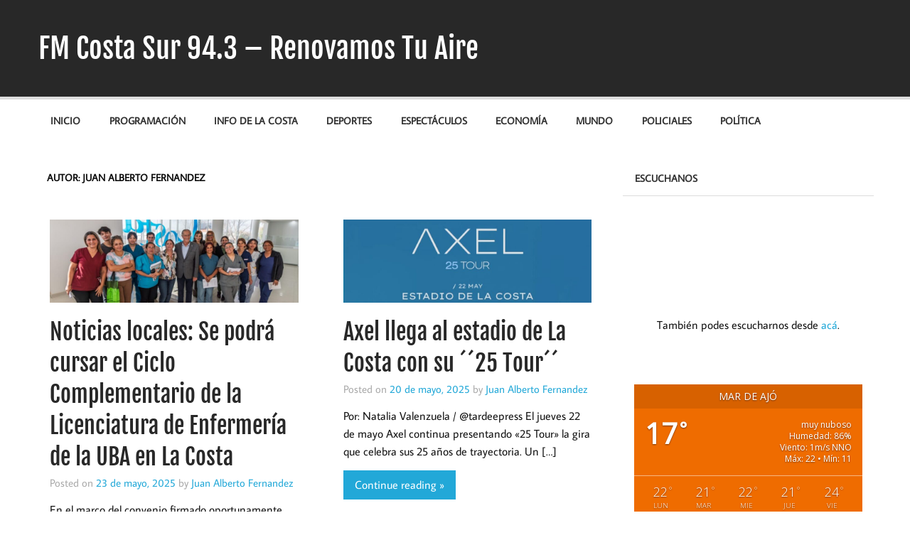

--- FILE ---
content_type: text/html; charset=UTF-8
request_url: http://www.fmcostasur.com.ar/author/clasicosdetrasnoche/page/2/
body_size: 16386
content:
<!DOCTYPE html><!-- HTML 5 -->
<html lang="es">

<head>
<meta charset="UTF-8" />
<meta name="viewport" content="width=device-width, initial-scale=1">
<link rel="profile" href="http://gmpg.org/xfn/11" />
<link rel="pingback" href="http://www.fmcostasur.com.ar/xmlrpc.php" />

<title>Juan Alberto Fernandez &#8211; Página 2 &#8211; FM Costa Sur 94.3 &#8211; Renovamos Tu Aire</title>
<meta name='robots' content='max-image-preview:large' />
	<style>img:is([sizes="auto" i], [sizes^="auto," i]) { contain-intrinsic-size: 3000px 1500px }</style>
	<link rel='dns-prefetch' href='//fonts.googleapis.com' />
<link rel="alternate" type="application/rss+xml" title="FM Costa Sur 94.3 - Renovamos Tu Aire &raquo; Feed" href="http://www.fmcostasur.com.ar/feed/" />
<link rel="alternate" type="application/rss+xml" title="FM Costa Sur 94.3 - Renovamos Tu Aire &raquo; Feed de los comentarios" href="http://www.fmcostasur.com.ar/comments/feed/" />
<link rel="alternate" type="application/rss+xml" title="FM Costa Sur 94.3 - Renovamos Tu Aire &raquo; Feed de entradas de Juan Alberto Fernandez" href="http://www.fmcostasur.com.ar/author/clasicosdetrasnoche/feed/" />
<script type="text/javascript">
/* <![CDATA[ */
window._wpemojiSettings = {"baseUrl":"https:\/\/s.w.org\/images\/core\/emoji\/16.0.1\/72x72\/","ext":".png","svgUrl":"https:\/\/s.w.org\/images\/core\/emoji\/16.0.1\/svg\/","svgExt":".svg","source":{"concatemoji":"http:\/\/www.fmcostasur.com.ar\/wp-includes\/js\/wp-emoji-release.min.js?ver=6.8.3"}};
/*! This file is auto-generated */
!function(s,n){var o,i,e;function c(e){try{var t={supportTests:e,timestamp:(new Date).valueOf()};sessionStorage.setItem(o,JSON.stringify(t))}catch(e){}}function p(e,t,n){e.clearRect(0,0,e.canvas.width,e.canvas.height),e.fillText(t,0,0);var t=new Uint32Array(e.getImageData(0,0,e.canvas.width,e.canvas.height).data),a=(e.clearRect(0,0,e.canvas.width,e.canvas.height),e.fillText(n,0,0),new Uint32Array(e.getImageData(0,0,e.canvas.width,e.canvas.height).data));return t.every(function(e,t){return e===a[t]})}function u(e,t){e.clearRect(0,0,e.canvas.width,e.canvas.height),e.fillText(t,0,0);for(var n=e.getImageData(16,16,1,1),a=0;a<n.data.length;a++)if(0!==n.data[a])return!1;return!0}function f(e,t,n,a){switch(t){case"flag":return n(e,"\ud83c\udff3\ufe0f\u200d\u26a7\ufe0f","\ud83c\udff3\ufe0f\u200b\u26a7\ufe0f")?!1:!n(e,"\ud83c\udde8\ud83c\uddf6","\ud83c\udde8\u200b\ud83c\uddf6")&&!n(e,"\ud83c\udff4\udb40\udc67\udb40\udc62\udb40\udc65\udb40\udc6e\udb40\udc67\udb40\udc7f","\ud83c\udff4\u200b\udb40\udc67\u200b\udb40\udc62\u200b\udb40\udc65\u200b\udb40\udc6e\u200b\udb40\udc67\u200b\udb40\udc7f");case"emoji":return!a(e,"\ud83e\udedf")}return!1}function g(e,t,n,a){var r="undefined"!=typeof WorkerGlobalScope&&self instanceof WorkerGlobalScope?new OffscreenCanvas(300,150):s.createElement("canvas"),o=r.getContext("2d",{willReadFrequently:!0}),i=(o.textBaseline="top",o.font="600 32px Arial",{});return e.forEach(function(e){i[e]=t(o,e,n,a)}),i}function t(e){var t=s.createElement("script");t.src=e,t.defer=!0,s.head.appendChild(t)}"undefined"!=typeof Promise&&(o="wpEmojiSettingsSupports",i=["flag","emoji"],n.supports={everything:!0,everythingExceptFlag:!0},e=new Promise(function(e){s.addEventListener("DOMContentLoaded",e,{once:!0})}),new Promise(function(t){var n=function(){try{var e=JSON.parse(sessionStorage.getItem(o));if("object"==typeof e&&"number"==typeof e.timestamp&&(new Date).valueOf()<e.timestamp+604800&&"object"==typeof e.supportTests)return e.supportTests}catch(e){}return null}();if(!n){if("undefined"!=typeof Worker&&"undefined"!=typeof OffscreenCanvas&&"undefined"!=typeof URL&&URL.createObjectURL&&"undefined"!=typeof Blob)try{var e="postMessage("+g.toString()+"("+[JSON.stringify(i),f.toString(),p.toString(),u.toString()].join(",")+"));",a=new Blob([e],{type:"text/javascript"}),r=new Worker(URL.createObjectURL(a),{name:"wpTestEmojiSupports"});return void(r.onmessage=function(e){c(n=e.data),r.terminate(),t(n)})}catch(e){}c(n=g(i,f,p,u))}t(n)}).then(function(e){for(var t in e)n.supports[t]=e[t],n.supports.everything=n.supports.everything&&n.supports[t],"flag"!==t&&(n.supports.everythingExceptFlag=n.supports.everythingExceptFlag&&n.supports[t]);n.supports.everythingExceptFlag=n.supports.everythingExceptFlag&&!n.supports.flag,n.DOMReady=!1,n.readyCallback=function(){n.DOMReady=!0}}).then(function(){return e}).then(function(){var e;n.supports.everything||(n.readyCallback(),(e=n.source||{}).concatemoji?t(e.concatemoji):e.wpemoji&&e.twemoji&&(t(e.twemoji),t(e.wpemoji)))}))}((window,document),window._wpemojiSettings);
/* ]]> */
</script>
<link rel='stylesheet' id='scap.flashblock-css' href='http://www.fmcostasur.com.ar/wp-content/plugins/compact-wp-audio-player/css/flashblock.css?ver=6.8.3' type='text/css' media='all' />
<link rel='stylesheet' id='scap.player-css' href='http://www.fmcostasur.com.ar/wp-content/plugins/compact-wp-audio-player/css/player.css?ver=6.8.3' type='text/css' media='all' />
<link rel='stylesheet' id='momentous-custom-fonts-css' href='http://www.fmcostasur.com.ar/wp-content/themes/momentous-lite/css/custom-fonts.css?ver=20180413' type='text/css' media='all' />
<style id='wp-emoji-styles-inline-css' type='text/css'>

	img.wp-smiley, img.emoji {
		display: inline !important;
		border: none !important;
		box-shadow: none !important;
		height: 1em !important;
		width: 1em !important;
		margin: 0 0.07em !important;
		vertical-align: -0.1em !important;
		background: none !important;
		padding: 0 !important;
	}
</style>
<link rel='stylesheet' id='wp-block-library-css' href='http://www.fmcostasur.com.ar/wp-includes/css/dist/block-library/style.min.css?ver=6.8.3' type='text/css' media='all' />
<style id='classic-theme-styles-inline-css' type='text/css'>
/*! This file is auto-generated */
.wp-block-button__link{color:#fff;background-color:#32373c;border-radius:9999px;box-shadow:none;text-decoration:none;padding:calc(.667em + 2px) calc(1.333em + 2px);font-size:1.125em}.wp-block-file__button{background:#32373c;color:#fff;text-decoration:none}
</style>
<style id='global-styles-inline-css' type='text/css'>
:root{--wp--preset--aspect-ratio--square: 1;--wp--preset--aspect-ratio--4-3: 4/3;--wp--preset--aspect-ratio--3-4: 3/4;--wp--preset--aspect-ratio--3-2: 3/2;--wp--preset--aspect-ratio--2-3: 2/3;--wp--preset--aspect-ratio--16-9: 16/9;--wp--preset--aspect-ratio--9-16: 9/16;--wp--preset--color--black: #353535;--wp--preset--color--cyan-bluish-gray: #abb8c3;--wp--preset--color--white: #ffffff;--wp--preset--color--pale-pink: #f78da7;--wp--preset--color--vivid-red: #cf2e2e;--wp--preset--color--luminous-vivid-orange: #ff6900;--wp--preset--color--luminous-vivid-amber: #fcb900;--wp--preset--color--light-green-cyan: #7bdcb5;--wp--preset--color--vivid-green-cyan: #00d084;--wp--preset--color--pale-cyan-blue: #8ed1fc;--wp--preset--color--vivid-cyan-blue: #0693e3;--wp--preset--color--vivid-purple: #9b51e0;--wp--preset--color--primary: #22a8d8;--wp--preset--color--light-gray: #f0f0f0;--wp--preset--color--dark-gray: #777777;--wp--preset--gradient--vivid-cyan-blue-to-vivid-purple: linear-gradient(135deg,rgba(6,147,227,1) 0%,rgb(155,81,224) 100%);--wp--preset--gradient--light-green-cyan-to-vivid-green-cyan: linear-gradient(135deg,rgb(122,220,180) 0%,rgb(0,208,130) 100%);--wp--preset--gradient--luminous-vivid-amber-to-luminous-vivid-orange: linear-gradient(135deg,rgba(252,185,0,1) 0%,rgba(255,105,0,1) 100%);--wp--preset--gradient--luminous-vivid-orange-to-vivid-red: linear-gradient(135deg,rgba(255,105,0,1) 0%,rgb(207,46,46) 100%);--wp--preset--gradient--very-light-gray-to-cyan-bluish-gray: linear-gradient(135deg,rgb(238,238,238) 0%,rgb(169,184,195) 100%);--wp--preset--gradient--cool-to-warm-spectrum: linear-gradient(135deg,rgb(74,234,220) 0%,rgb(151,120,209) 20%,rgb(207,42,186) 40%,rgb(238,44,130) 60%,rgb(251,105,98) 80%,rgb(254,248,76) 100%);--wp--preset--gradient--blush-light-purple: linear-gradient(135deg,rgb(255,206,236) 0%,rgb(152,150,240) 100%);--wp--preset--gradient--blush-bordeaux: linear-gradient(135deg,rgb(254,205,165) 0%,rgb(254,45,45) 50%,rgb(107,0,62) 100%);--wp--preset--gradient--luminous-dusk: linear-gradient(135deg,rgb(255,203,112) 0%,rgb(199,81,192) 50%,rgb(65,88,208) 100%);--wp--preset--gradient--pale-ocean: linear-gradient(135deg,rgb(255,245,203) 0%,rgb(182,227,212) 50%,rgb(51,167,181) 100%);--wp--preset--gradient--electric-grass: linear-gradient(135deg,rgb(202,248,128) 0%,rgb(113,206,126) 100%);--wp--preset--gradient--midnight: linear-gradient(135deg,rgb(2,3,129) 0%,rgb(40,116,252) 100%);--wp--preset--font-size--small: 13px;--wp--preset--font-size--medium: 20px;--wp--preset--font-size--large: 36px;--wp--preset--font-size--x-large: 42px;--wp--preset--spacing--20: 0.44rem;--wp--preset--spacing--30: 0.67rem;--wp--preset--spacing--40: 1rem;--wp--preset--spacing--50: 1.5rem;--wp--preset--spacing--60: 2.25rem;--wp--preset--spacing--70: 3.38rem;--wp--preset--spacing--80: 5.06rem;--wp--preset--shadow--natural: 6px 6px 9px rgba(0, 0, 0, 0.2);--wp--preset--shadow--deep: 12px 12px 50px rgba(0, 0, 0, 0.4);--wp--preset--shadow--sharp: 6px 6px 0px rgba(0, 0, 0, 0.2);--wp--preset--shadow--outlined: 6px 6px 0px -3px rgba(255, 255, 255, 1), 6px 6px rgba(0, 0, 0, 1);--wp--preset--shadow--crisp: 6px 6px 0px rgba(0, 0, 0, 1);}:where(.is-layout-flex){gap: 0.5em;}:where(.is-layout-grid){gap: 0.5em;}body .is-layout-flex{display: flex;}.is-layout-flex{flex-wrap: wrap;align-items: center;}.is-layout-flex > :is(*, div){margin: 0;}body .is-layout-grid{display: grid;}.is-layout-grid > :is(*, div){margin: 0;}:where(.wp-block-columns.is-layout-flex){gap: 2em;}:where(.wp-block-columns.is-layout-grid){gap: 2em;}:where(.wp-block-post-template.is-layout-flex){gap: 1.25em;}:where(.wp-block-post-template.is-layout-grid){gap: 1.25em;}.has-black-color{color: var(--wp--preset--color--black) !important;}.has-cyan-bluish-gray-color{color: var(--wp--preset--color--cyan-bluish-gray) !important;}.has-white-color{color: var(--wp--preset--color--white) !important;}.has-pale-pink-color{color: var(--wp--preset--color--pale-pink) !important;}.has-vivid-red-color{color: var(--wp--preset--color--vivid-red) !important;}.has-luminous-vivid-orange-color{color: var(--wp--preset--color--luminous-vivid-orange) !important;}.has-luminous-vivid-amber-color{color: var(--wp--preset--color--luminous-vivid-amber) !important;}.has-light-green-cyan-color{color: var(--wp--preset--color--light-green-cyan) !important;}.has-vivid-green-cyan-color{color: var(--wp--preset--color--vivid-green-cyan) !important;}.has-pale-cyan-blue-color{color: var(--wp--preset--color--pale-cyan-blue) !important;}.has-vivid-cyan-blue-color{color: var(--wp--preset--color--vivid-cyan-blue) !important;}.has-vivid-purple-color{color: var(--wp--preset--color--vivid-purple) !important;}.has-black-background-color{background-color: var(--wp--preset--color--black) !important;}.has-cyan-bluish-gray-background-color{background-color: var(--wp--preset--color--cyan-bluish-gray) !important;}.has-white-background-color{background-color: var(--wp--preset--color--white) !important;}.has-pale-pink-background-color{background-color: var(--wp--preset--color--pale-pink) !important;}.has-vivid-red-background-color{background-color: var(--wp--preset--color--vivid-red) !important;}.has-luminous-vivid-orange-background-color{background-color: var(--wp--preset--color--luminous-vivid-orange) !important;}.has-luminous-vivid-amber-background-color{background-color: var(--wp--preset--color--luminous-vivid-amber) !important;}.has-light-green-cyan-background-color{background-color: var(--wp--preset--color--light-green-cyan) !important;}.has-vivid-green-cyan-background-color{background-color: var(--wp--preset--color--vivid-green-cyan) !important;}.has-pale-cyan-blue-background-color{background-color: var(--wp--preset--color--pale-cyan-blue) !important;}.has-vivid-cyan-blue-background-color{background-color: var(--wp--preset--color--vivid-cyan-blue) !important;}.has-vivid-purple-background-color{background-color: var(--wp--preset--color--vivid-purple) !important;}.has-black-border-color{border-color: var(--wp--preset--color--black) !important;}.has-cyan-bluish-gray-border-color{border-color: var(--wp--preset--color--cyan-bluish-gray) !important;}.has-white-border-color{border-color: var(--wp--preset--color--white) !important;}.has-pale-pink-border-color{border-color: var(--wp--preset--color--pale-pink) !important;}.has-vivid-red-border-color{border-color: var(--wp--preset--color--vivid-red) !important;}.has-luminous-vivid-orange-border-color{border-color: var(--wp--preset--color--luminous-vivid-orange) !important;}.has-luminous-vivid-amber-border-color{border-color: var(--wp--preset--color--luminous-vivid-amber) !important;}.has-light-green-cyan-border-color{border-color: var(--wp--preset--color--light-green-cyan) !important;}.has-vivid-green-cyan-border-color{border-color: var(--wp--preset--color--vivid-green-cyan) !important;}.has-pale-cyan-blue-border-color{border-color: var(--wp--preset--color--pale-cyan-blue) !important;}.has-vivid-cyan-blue-border-color{border-color: var(--wp--preset--color--vivid-cyan-blue) !important;}.has-vivid-purple-border-color{border-color: var(--wp--preset--color--vivid-purple) !important;}.has-vivid-cyan-blue-to-vivid-purple-gradient-background{background: var(--wp--preset--gradient--vivid-cyan-blue-to-vivid-purple) !important;}.has-light-green-cyan-to-vivid-green-cyan-gradient-background{background: var(--wp--preset--gradient--light-green-cyan-to-vivid-green-cyan) !important;}.has-luminous-vivid-amber-to-luminous-vivid-orange-gradient-background{background: var(--wp--preset--gradient--luminous-vivid-amber-to-luminous-vivid-orange) !important;}.has-luminous-vivid-orange-to-vivid-red-gradient-background{background: var(--wp--preset--gradient--luminous-vivid-orange-to-vivid-red) !important;}.has-very-light-gray-to-cyan-bluish-gray-gradient-background{background: var(--wp--preset--gradient--very-light-gray-to-cyan-bluish-gray) !important;}.has-cool-to-warm-spectrum-gradient-background{background: var(--wp--preset--gradient--cool-to-warm-spectrum) !important;}.has-blush-light-purple-gradient-background{background: var(--wp--preset--gradient--blush-light-purple) !important;}.has-blush-bordeaux-gradient-background{background: var(--wp--preset--gradient--blush-bordeaux) !important;}.has-luminous-dusk-gradient-background{background: var(--wp--preset--gradient--luminous-dusk) !important;}.has-pale-ocean-gradient-background{background: var(--wp--preset--gradient--pale-ocean) !important;}.has-electric-grass-gradient-background{background: var(--wp--preset--gradient--electric-grass) !important;}.has-midnight-gradient-background{background: var(--wp--preset--gradient--midnight) !important;}.has-small-font-size{font-size: var(--wp--preset--font-size--small) !important;}.has-medium-font-size{font-size: var(--wp--preset--font-size--medium) !important;}.has-large-font-size{font-size: var(--wp--preset--font-size--large) !important;}.has-x-large-font-size{font-size: var(--wp--preset--font-size--x-large) !important;}
:where(.wp-block-post-template.is-layout-flex){gap: 1.25em;}:where(.wp-block-post-template.is-layout-grid){gap: 1.25em;}
:where(.wp-block-columns.is-layout-flex){gap: 2em;}:where(.wp-block-columns.is-layout-grid){gap: 2em;}
:root :where(.wp-block-pullquote){font-size: 1.5em;line-height: 1.6;}
</style>
<link rel='stylesheet' id='awesome-weather-css' href='http://www.fmcostasur.com.ar/wp-content/plugins/awesome-weather/awesome-weather.css?ver=6.8.3' type='text/css' media='all' />
<style id='awesome-weather-inline-css' type='text/css'>
.awesome-weather-wrap { font-family: 'Open Sans', sans-serif;  font-weight: 400; font-size: 14px; line-height: 14px; } 
</style>
<link rel='stylesheet' id='opensans-googlefont-css' href='https://fonts.googleapis.com/css?family=Open+Sans%3A400%2C300&#038;ver=6.8.3' type='text/css' media='all' />
<link rel='stylesheet' id='momentous-lite-stylesheet-css' href='http://www.fmcostasur.com.ar/wp-content/themes/momentous-lite/style.css?ver=1.4.5' type='text/css' media='all' />
<style id='momentous-lite-stylesheet-inline-css' type='text/css'>
.site-description {
	position: absolute;
	clip: rect(1px, 1px, 1px, 1px);
}
</style>
<link rel='stylesheet' id='genericons-css' href='http://www.fmcostasur.com.ar/wp-content/themes/momentous-lite/css/genericons/genericons.css?ver=3.4.1' type='text/css' media='all' />
<script type="text/javascript" src="http://www.fmcostasur.com.ar/wp-content/plugins/compact-wp-audio-player/js/soundmanager2-nodebug-jsmin.js?ver=6.8.3" id="scap.soundmanager2-js"></script>
<!--[if lt IE 9]>
<script type="text/javascript" src="http://www.fmcostasur.com.ar/wp-content/themes/momentous-lite/js/html5shiv.min.js?ver=3.7.3" id="html5shiv-js"></script>
<![endif]-->
<script type="text/javascript" src="http://www.fmcostasur.com.ar/wp-includes/js/jquery/jquery.min.js?ver=3.7.1" id="jquery-core-js"></script>
<script type="text/javascript" src="http://www.fmcostasur.com.ar/wp-includes/js/jquery/jquery-migrate.min.js?ver=3.4.1" id="jquery-migrate-js"></script>
<script type="text/javascript" src="http://www.fmcostasur.com.ar/wp-content/themes/momentous-lite/js/navigation.js?ver=20160719" id="momentous-lite-jquery-navigation-js"></script>
<script type="text/javascript" src="http://www.fmcostasur.com.ar/wp-includes/js/imagesloaded.min.js?ver=5.0.0" id="imagesloaded-js"></script>
<script type="text/javascript" src="http://www.fmcostasur.com.ar/wp-includes/js/masonry.min.js?ver=4.2.2" id="masonry-js"></script>
<script type="text/javascript" src="http://www.fmcostasur.com.ar/wp-content/themes/momentous-lite/js/masonry-init.js?ver=20160719" id="momentous-lite-masonry-js"></script>
<link rel="https://api.w.org/" href="http://www.fmcostasur.com.ar/wp-json/" /><link rel="alternate" title="JSON" type="application/json" href="http://www.fmcostasur.com.ar/wp-json/wp/v2/users/4" /><link rel="EditURI" type="application/rsd+xml" title="RSD" href="http://www.fmcostasur.com.ar/xmlrpc.php?rsd" />
<meta name="generator" content="WordPress 6.8.3" />

<!-- This site is using AdRotate v5.16 to display their advertisements - https://ajdg.solutions/ -->
<!-- AdRotate CSS -->
<style type="text/css" media="screen">
	.g { margin:0px; padding:0px; overflow:hidden; line-height:1; zoom:1; }
	.g img { height:auto; }
	.g-col { position:relative; float:left; }
	.g-col:first-child { margin-left: 0; }
	.g-col:last-child { margin-right: 0; }
	@media only screen and (max-width: 480px) {
		.g-col, .g-dyn, .g-single { width:100%; margin-left:0; margin-right:0; }
	}
</style>
<!-- /AdRotate CSS -->

<link rel="apple-touch-icon" sizes="57x57" href="/wp-content/uploads/fbrfg/apple-touch-icon-57x57.png">
<link rel="apple-touch-icon" sizes="60x60" href="/wp-content/uploads/fbrfg/apple-touch-icon-60x60.png">
<link rel="apple-touch-icon" sizes="72x72" href="/wp-content/uploads/fbrfg/apple-touch-icon-72x72.png">
<link rel="apple-touch-icon" sizes="76x76" href="/wp-content/uploads/fbrfg/apple-touch-icon-76x76.png">
<link rel="apple-touch-icon" sizes="114x114" href="/wp-content/uploads/fbrfg/apple-touch-icon-114x114.png">
<link rel="apple-touch-icon" sizes="120x120" href="/wp-content/uploads/fbrfg/apple-touch-icon-120x120.png">
<link rel="apple-touch-icon" sizes="144x144" href="/wp-content/uploads/fbrfg/apple-touch-icon-144x144.png">
<link rel="apple-touch-icon" sizes="152x152" href="/wp-content/uploads/fbrfg/apple-touch-icon-152x152.png">
<link rel="apple-touch-icon" sizes="180x180" href="/wp-content/uploads/fbrfg/apple-touch-icon-180x180.png">
<link rel="icon" type="image/png" href="/wp-content/uploads/fbrfg/favicon-32x32.png" sizes="32x32">
<link rel="icon" type="image/png" href="/wp-content/uploads/fbrfg/android-chrome-192x192.png" sizes="192x192">
<link rel="icon" type="image/png" href="/wp-content/uploads/fbrfg/favicon-96x96.png" sizes="96x96">
<link rel="icon" type="image/png" href="/wp-content/uploads/fbrfg/favicon-16x16.png" sizes="16x16">
<link rel="manifest" href="/wp-content/uploads/fbrfg/manifest.json">
<link rel="shortcut icon" href="/wp-content/uploads/fbrfg/favicon.ico">
<meta name="msapplication-TileColor" content="#da532c">
<meta name="msapplication-TileImage" content="/wp-content/uploads/fbrfg/mstile-144x144.png">
<meta name="msapplication-config" content="/wp-content/uploads/fbrfg/browserconfig.xml">
<meta name="theme-color" content="#ffffff"><style type="text/css">.recentcomments a{display:inline !important;padding:0 !important;margin:0 !important;}</style><style type="text/css" id="custom-background-css">
body.custom-background { background-color: #ffffff; }
</style>
	</head>

<body class="archive paged author author-clasicosdetrasnoche author-4 custom-background paged-2 author-paged-2 wp-theme-momentous-lite">

<a class="skip-link screen-reader-text" href="#content">Skip to content</a>


<div id="wrapper" class="hfeed">

	<div id="header-wrap">

		
		<header id="header" class="container clearfix" role="banner">

			<div id="logo">

								
		<p class="site-title"><a href="http://www.fmcostasur.com.ar/" rel="home">FM Costa Sur 94.3 &#8211; Renovamos Tu Aire</a></p>

					
			</div>

			<div id="header-content" class="clearfix">

				
				
			</div>

		</header>

		<div id="navigation-wrap">

			<div id="navigation" class="container clearfix">

				

				<nav id="mainnav" class="clearfix" role="navigation">
					<ul id="mainnav-menu" class="main-navigation-menu"><li id="menu-item-27" class="menu-item menu-item-type-custom menu-item-object-custom menu-item-home menu-item-27"><a href="http://www.fmcostasur.com.ar">Inicio</a></li>
<li id="menu-item-69" class="menu-item menu-item-type-taxonomy menu-item-object-category menu-item-69"><a href="http://www.fmcostasur.com.ar/category/programacion/">Programación</a></li>
<li id="menu-item-64" class="menu-item menu-item-type-taxonomy menu-item-object-category menu-item-has-children menu-item-64"><a href="http://www.fmcostasur.com.ar/category/locales/">Info De la Costa</a>
<ul class="sub-menu">
	<li id="menu-item-343" class="menu-item menu-item-type-post_type menu-item-object-page menu-item-343"><a href="http://www.fmcostasur.com.ar/servicios-y-telefonos-utiles/">Servicios y Teléfonos Utiles</a></li>
</ul>
</li>
<li id="menu-item-26" class="menu-item menu-item-type-taxonomy menu-item-object-category menu-item-has-children menu-item-26"><a href="http://www.fmcostasur.com.ar/category/deportes/">Deportes</a>
<ul class="sub-menu">
	<li id="menu-item-214" class="menu-item menu-item-type-taxonomy menu-item-object-category menu-item-214"><a href="http://www.fmcostasur.com.ar/category/deportes/automovilismo/">Automovilismo</a></li>
	<li id="menu-item-215" class="menu-item menu-item-type-taxonomy menu-item-object-category menu-item-215"><a href="http://www.fmcostasur.com.ar/category/deportes/basquet/">Basquet</a></li>
	<li id="menu-item-216" class="menu-item menu-item-type-taxonomy menu-item-object-category menu-item-216"><a href="http://www.fmcostasur.com.ar/category/deportes/futbol/">Futbol</a></li>
	<li id="menu-item-217" class="menu-item menu-item-type-taxonomy menu-item-object-category menu-item-217"><a href="http://www.fmcostasur.com.ar/category/deportes/tenis/">Tennis</a></li>
</ul>
</li>
<li id="menu-item-620" class="menu-item menu-item-type-taxonomy menu-item-object-category menu-item-has-children menu-item-620"><a href="http://www.fmcostasur.com.ar/category/espectaculos/">Espectáculos</a>
<ul class="sub-menu">
	<li id="menu-item-621" class="menu-item menu-item-type-taxonomy menu-item-object-category menu-item-621"><a href="http://www.fmcostasur.com.ar/category/espectaculos/arte/">Arte</a></li>
	<li id="menu-item-622" class="menu-item menu-item-type-taxonomy menu-item-object-category menu-item-622"><a href="http://www.fmcostasur.com.ar/category/espectaculos/cine/">Cine</a></li>
	<li id="menu-item-623" class="menu-item menu-item-type-taxonomy menu-item-object-category menu-item-623"><a href="http://www.fmcostasur.com.ar/category/espectaculos/cultura/">Cultura</a></li>
	<li id="menu-item-624" class="menu-item menu-item-type-taxonomy menu-item-object-category menu-item-624"><a href="http://www.fmcostasur.com.ar/category/espectaculos/moda/">Moda</a></li>
	<li id="menu-item-625" class="menu-item menu-item-type-taxonomy menu-item-object-category menu-item-625"><a href="http://www.fmcostasur.com.ar/category/espectaculos/musica/">Música</a></li>
	<li id="menu-item-626" class="menu-item menu-item-type-taxonomy menu-item-object-category menu-item-626"><a href="http://www.fmcostasur.com.ar/category/espectaculos/teatro/">Teatro</a></li>
	<li id="menu-item-627" class="menu-item menu-item-type-taxonomy menu-item-object-category menu-item-627"><a href="http://www.fmcostasur.com.ar/category/espectaculos/tv/">TV</a></li>
</ul>
</li>
<li id="menu-item-65" class="menu-item menu-item-type-taxonomy menu-item-object-category menu-item-65"><a href="http://www.fmcostasur.com.ar/category/economia/">Economía</a></li>
<li id="menu-item-66" class="menu-item menu-item-type-taxonomy menu-item-object-category menu-item-66"><a href="http://www.fmcostasur.com.ar/category/mundo/">Mundo</a></li>
<li id="menu-item-67" class="menu-item menu-item-type-taxonomy menu-item-object-category menu-item-67"><a href="http://www.fmcostasur.com.ar/category/policiales/">Policiales</a></li>
<li id="menu-item-68" class="menu-item menu-item-type-taxonomy menu-item-object-category menu-item-68"><a href="http://www.fmcostasur.com.ar/category/politica/">Política</a></li>
</ul>				</nav>

			</div>

		</div>

	</div>

	

	<div id="wrap" class="container clearfix">
		
		<section id="content" class="primary" role="main">
	
						
				<header class="page-header">
					<h1 class="archive-title">Autor: <span>Juan Alberto Fernandez</span></h1>				</header>
			
									
			<div id="post-wrapper" class="post-wrapper clearfix">

				
	<div class="post-wrap clearfix">

		<article id="post-29482" class="post-29482 post type-post status-publish format-standard has-post-thumbnail hentry category-locales category-salud tag-cbc tag-destacado tag-enfermaria tag-estudio tag-la-costa tag-municipalidad">

			
		<a href="http://www.fmcostasur.com.ar/2025/05/23/noticias-locales-se-podra-cursar-el-ciclo-complementario-de-la-licenciatura-de-enfermeria-de-la-uba-en-la-costa/" rel="bookmark">
			<img width="900" height="300" src="http://www.fmcostasur.com.ar/wp-content/uploads/2025/05/UBA-Portada-1-1200x675-1-900x300.jpeg" class="attachment-post-thumbnail size-post-thumbnail wp-post-image" alt="" decoding="async" fetchpriority="high" srcset="http://www.fmcostasur.com.ar/wp-content/uploads/2025/05/UBA-Portada-1-1200x675-1-900x300.jpeg 900w, http://www.fmcostasur.com.ar/wp-content/uploads/2025/05/UBA-Portada-1-1200x675-1-480x160.jpeg 480w" sizes="(max-width: 900px) 100vw, 900px" />		</a>


			<h2 class="entry-title post-title"><a href="http://www.fmcostasur.com.ar/2025/05/23/noticias-locales-se-podra-cursar-el-ciclo-complementario-de-la-licenciatura-de-enfermeria-de-la-uba-en-la-costa/" rel="bookmark">Noticias locales: Se podrá cursar el Ciclo Complementario de la Licenciatura de Enfermería de la UBA en La Costa</a></h2>
			<div class="entry-meta postmeta clearfix"><span class="meta-date">Posted on <a href="http://www.fmcostasur.com.ar/2025/05/23/noticias-locales-se-podra-cursar-el-ciclo-complementario-de-la-licenciatura-de-enfermeria-de-la-uba-en-la-costa/" title="11:14 pm" rel="bookmark"><time class="entry-date published updated" datetime="2025-05-23T23:14:01-03:00">23 de mayo, 2025</time></a></span><span class="meta-author"> by <span class="author vcard"><a class="url fn n" href="http://www.fmcostasur.com.ar/author/clasicosdetrasnoche/" title="Ver todas las entradas por Juan Alberto Fernandez" rel="author">Juan Alberto Fernandez</a></span></span></div>

			<div class="entry clearfix">
				<p>En el marco del convenio firmado oportunamente entre la Municipalidad de La Costa y la Facultad de Medicina de la UBA a través de su [&#8230;]</p>
<a href="http://www.fmcostasur.com.ar/2025/05/23/noticias-locales-se-podra-cursar-el-ciclo-complementario-de-la-licenciatura-de-enfermeria-de-la-uba-en-la-costa/" class="more-link">Continue reading &raquo;</a>			</div>

			<div class="postinfo clearfix">
			<div class="meta-comments">
				<a href="http://www.fmcostasur.com.ar/2025/05/23/noticias-locales-se-podra-cursar-el-ciclo-complementario-de-la-licenciatura-de-enfermeria-de-la-uba-en-la-costa/#respond">0</a>			</div>

		
			<span class="meta-category">
				<a href="http://www.fmcostasur.com.ar/category/locales/" rel="category tag">Info De la Costa</a>, <a href="http://www.fmcostasur.com.ar/category/salud/" rel="category tag">Salud</a>			</span>

		</div>

		</article>

	</div>

	<div class="post-wrap clearfix">

		<article id="post-29473" class="post-29473 post type-post status-publish format-standard has-post-thumbnail hentry category-espectaculos category-locales category-musica tag-25-tuor tag-axel tag-destacado tag-la-costa tag-recital tag-show">

			
		<a href="http://www.fmcostasur.com.ar/2025/05/20/axel-llega-al-estadio-de-la-costa-con-su-25-tour/" rel="bookmark">
			<img width="900" height="300" src="http://www.fmcostasur.com.ar/wp-content/uploads/2025/05/WhatsApp-Image-2025-05-20-at-00.23.05-900x300.jpeg" class="attachment-post-thumbnail size-post-thumbnail wp-post-image" alt="" decoding="async" srcset="http://www.fmcostasur.com.ar/wp-content/uploads/2025/05/WhatsApp-Image-2025-05-20-at-00.23.05-900x300.jpeg 900w, http://www.fmcostasur.com.ar/wp-content/uploads/2025/05/WhatsApp-Image-2025-05-20-at-00.23.05-480x160.jpeg 480w" sizes="(max-width: 900px) 100vw, 900px" />		</a>


			<h2 class="entry-title post-title"><a href="http://www.fmcostasur.com.ar/2025/05/20/axel-llega-al-estadio-de-la-costa-con-su-25-tour/" rel="bookmark">Axel llega al estadio de La Costa con su ´´25 Tour´´</a></h2>
			<div class="entry-meta postmeta clearfix"><span class="meta-date">Posted on <a href="http://www.fmcostasur.com.ar/2025/05/20/axel-llega-al-estadio-de-la-costa-con-su-25-tour/" title="12:26 am" rel="bookmark"><time class="entry-date published updated" datetime="2025-05-20T00:26:10-03:00">20 de mayo, 2025</time></a></span><span class="meta-author"> by <span class="author vcard"><a class="url fn n" href="http://www.fmcostasur.com.ar/author/clasicosdetrasnoche/" title="Ver todas las entradas por Juan Alberto Fernandez" rel="author">Juan Alberto Fernandez</a></span></span></div>

			<div class="entry clearfix">
				<p>Por: Natalia Valenzuela / @tardeepress El jueves 22 de mayo Axel continua presentando «25 Tour» la gira que celebra sus 25 años de trayectoria. Un [&#8230;]</p>
<a href="http://www.fmcostasur.com.ar/2025/05/20/axel-llega-al-estadio-de-la-costa-con-su-25-tour/" class="more-link">Continue reading &raquo;</a>			</div>

			<div class="postinfo clearfix">
			<div class="meta-comments">
				<a href="http://www.fmcostasur.com.ar/2025/05/20/axel-llega-al-estadio-de-la-costa-con-su-25-tour/#respond">0</a>			</div>

		
			<span class="meta-category">
				<a href="http://www.fmcostasur.com.ar/category/espectaculos/" rel="category tag">Espectáculos</a>, <a href="http://www.fmcostasur.com.ar/category/locales/" rel="category tag">Info De la Costa</a>, <a href="http://www.fmcostasur.com.ar/category/espectaculos/musica/" rel="category tag">Música</a>			</span>

		</div>

		</article>

	</div>

	<div class="post-wrap clearfix">

		<article id="post-29470" class="post-29470 post type-post status-publish format-standard has-post-thumbnail hentry category-locales category-salud tag-destacado tag-hospital tag-intendente tag-la-costa tag-municipalidad tag-salud">

			
		<a href="http://www.fmcostasur.com.ar/2025/05/16/noticias-locales-el-intendente-juan-de-jesus-nombro-al-dr-nestor-carril-como-nuevo-secretario-de-salud/" rel="bookmark">
			<img width="800" height="300" src="http://www.fmcostasur.com.ar/wp-content/uploads/2025/05/WhatsApp-Image-2025-05-16-at-12.04.13-800x400-1-800x300.jpeg" class="attachment-post-thumbnail size-post-thumbnail wp-post-image" alt="" decoding="async" />		</a>


			<h2 class="entry-title post-title"><a href="http://www.fmcostasur.com.ar/2025/05/16/noticias-locales-el-intendente-juan-de-jesus-nombro-al-dr-nestor-carril-como-nuevo-secretario-de-salud/" rel="bookmark">Noticias locales: El Intendente Juan de Jesús nombró al Dr. Néstor Carril como nuevo Secretario de Salud</a></h2>
			<div class="entry-meta postmeta clearfix"><span class="meta-date">Posted on <a href="http://www.fmcostasur.com.ar/2025/05/16/noticias-locales-el-intendente-juan-de-jesus-nombro-al-dr-nestor-carril-como-nuevo-secretario-de-salud/" title="9:15 pm" rel="bookmark"><time class="entry-date published updated" datetime="2025-05-16T21:15:46-03:00">16 de mayo, 2025</time></a></span><span class="meta-author"> by <span class="author vcard"><a class="url fn n" href="http://www.fmcostasur.com.ar/author/clasicosdetrasnoche/" title="Ver todas las entradas por Juan Alberto Fernandez" rel="author">Juan Alberto Fernandez</a></span></span></div>

			<div class="entry clearfix">
				<p>Con el objetivo de fortalecer y reorganizar el sistema de salud municipal, el Intendente del Partido de La Costa, Dr. Juan de Jesús, puso al [&#8230;]</p>
<a href="http://www.fmcostasur.com.ar/2025/05/16/noticias-locales-el-intendente-juan-de-jesus-nombro-al-dr-nestor-carril-como-nuevo-secretario-de-salud/" class="more-link">Continue reading &raquo;</a>			</div>

			<div class="postinfo clearfix">
			<div class="meta-comments">
				<a href="http://www.fmcostasur.com.ar/2025/05/16/noticias-locales-el-intendente-juan-de-jesus-nombro-al-dr-nestor-carril-como-nuevo-secretario-de-salud/#respond">0</a>			</div>

		
			<span class="meta-category">
				<a href="http://www.fmcostasur.com.ar/category/locales/" rel="category tag">Info De la Costa</a>, <a href="http://www.fmcostasur.com.ar/category/salud/" rel="category tag">Salud</a>			</span>

		</div>

		</article>

	</div>

	<div class="post-wrap clearfix">

		<article id="post-29466" class="post-29466 post type-post status-publish format-standard has-post-thumbnail hentry category-deportes category-futbol tag-argentina tag-destacado tag-espana tag-finalissima tag-messi tag-scaloni">

			
		<a href="http://www.fmcostasur.com.ar/2025/05/16/la-finalissima-entre-argentina-y-espana-empieza-a-tomar-color/" rel="bookmark">
			<img width="900" height="300" src="http://www.fmcostasur.com.ar/wp-content/uploads/2025/05/17208688686933-900x300.jpeg" class="attachment-post-thumbnail size-post-thumbnail wp-post-image" alt="" decoding="async" loading="lazy" srcset="http://www.fmcostasur.com.ar/wp-content/uploads/2025/05/17208688686933-900x300.jpeg 900w, http://www.fmcostasur.com.ar/wp-content/uploads/2025/05/17208688686933-480x160.jpeg 480w" sizes="auto, (max-width: 900px) 100vw, 900px" />		</a>


			<h2 class="entry-title post-title"><a href="http://www.fmcostasur.com.ar/2025/05/16/la-finalissima-entre-argentina-y-espana-empieza-a-tomar-color/" rel="bookmark">La »Finalissima» entre Argentina y España empieza a tomar color</a></h2>
			<div class="entry-meta postmeta clearfix"><span class="meta-date">Posted on <a href="http://www.fmcostasur.com.ar/2025/05/16/la-finalissima-entre-argentina-y-espana-empieza-a-tomar-color/" title="9:08 pm" rel="bookmark"><time class="entry-date published updated" datetime="2025-05-16T21:08:36-03:00">16 de mayo, 2025</time></a></span><span class="meta-author"> by <span class="author vcard"><a class="url fn n" href="http://www.fmcostasur.com.ar/author/clasicosdetrasnoche/" title="Ver todas las entradas por Juan Alberto Fernandez" rel="author">Juan Alberto Fernandez</a></span></span></div>

			<div class="entry clearfix">
				<p>La reunión entre las asociaciones fue en Asunción del Paraguay, y contó con la presencia de los secretarios generales de la UEFA y la Conmebol [&#8230;]</p>
<a href="http://www.fmcostasur.com.ar/2025/05/16/la-finalissima-entre-argentina-y-espana-empieza-a-tomar-color/" class="more-link">Continue reading &raquo;</a>			</div>

			<div class="postinfo clearfix">
			<div class="meta-comments">
				<a href="http://www.fmcostasur.com.ar/2025/05/16/la-finalissima-entre-argentina-y-espana-empieza-a-tomar-color/#respond">0</a>			</div>

		
			<span class="meta-category">
				<a href="http://www.fmcostasur.com.ar/category/deportes/" rel="category tag">Deportes</a>, <a href="http://www.fmcostasur.com.ar/category/deportes/futbol/" rel="category tag">Futbol</a>			</span>

		</div>

		</article>

	</div>

	<div class="post-wrap clearfix">

		<article id="post-29463" class="post-29463 post type-post status-publish format-standard has-post-thumbnail hentry category-sociedad tag-buenos-aires tag-destacado tag-granizo tag-lluvia tag-temporal tag-tormenta">

			
		<a href="http://www.fmcostasur.com.ar/2025/05/16/impresionante-caida-de-granizo-en-buenos-aires-provoco-destrozos-y-zonas-anegadas/" rel="bookmark">
			<img width="900" height="300" src="http://www.fmcostasur.com.ar/wp-content/uploads/2025/05/16-que-puedo-hacer-cuando-cae-granizo-900x300.jpg" class="attachment-post-thumbnail size-post-thumbnail wp-post-image" alt="" decoding="async" loading="lazy" srcset="http://www.fmcostasur.com.ar/wp-content/uploads/2025/05/16-que-puedo-hacer-cuando-cae-granizo-900x300.jpg 900w, http://www.fmcostasur.com.ar/wp-content/uploads/2025/05/16-que-puedo-hacer-cuando-cae-granizo-480x160.jpg 480w" sizes="auto, (max-width: 900px) 100vw, 900px" />		</a>


			<h2 class="entry-title post-title"><a href="http://www.fmcostasur.com.ar/2025/05/16/impresionante-caida-de-granizo-en-buenos-aires-provoco-destrozos-y-zonas-anegadas/" rel="bookmark">Impresionante caída de granizo en Buenos Aires provoco destrozos y zonas anegadas</a></h2>
			<div class="entry-meta postmeta clearfix"><span class="meta-date">Posted on <a href="http://www.fmcostasur.com.ar/2025/05/16/impresionante-caida-de-granizo-en-buenos-aires-provoco-destrozos-y-zonas-anegadas/" title="8:56 pm" rel="bookmark"><time class="entry-date published updated" datetime="2025-05-16T20:56:13-03:00">16 de mayo, 2025</time></a></span><span class="meta-author"> by <span class="author vcard"><a class="url fn n" href="http://www.fmcostasur.com.ar/author/clasicosdetrasnoche/" title="Ver todas las entradas por Juan Alberto Fernandez" rel="author">Juan Alberto Fernandez</a></span></span></div>

			<div class="entry clearfix">
				<p>Lluvias fuertes, con caída de granizo, están azotando a gran parte de la provincia de Buenos Aires. El informe del Servicio Meteorológico Nacional. Una impresionante&nbsp;caída [&#8230;]</p>
<a href="http://www.fmcostasur.com.ar/2025/05/16/impresionante-caida-de-granizo-en-buenos-aires-provoco-destrozos-y-zonas-anegadas/" class="more-link">Continue reading &raquo;</a>			</div>

			<div class="postinfo clearfix">
			<div class="meta-comments">
				<a href="http://www.fmcostasur.com.ar/2025/05/16/impresionante-caida-de-granizo-en-buenos-aires-provoco-destrozos-y-zonas-anegadas/#respond">0</a>			</div>

		
			<span class="meta-category">
				<a href="http://www.fmcostasur.com.ar/category/sociedad/" rel="category tag">Sociedad</a>			</span>

		</div>

		</article>

	</div>

	<div class="post-wrap clearfix">

		<article id="post-29459" class="post-29459 post type-post status-publish format-standard has-post-thumbnail hentry category-locales tag-cerveza tag-destacado tag-festival tag-la-costa tag-santa-teresita">

			
		<a href="http://www.fmcostasur.com.ar/2024/10/24/noticias-locales-cronograma-completo-del-1-festival-de-cerveza-licores-y-destilados-en-la-costa/" rel="bookmark">
			<img width="800" height="300" src="http://www.fmcostasur.com.ar/wp-content/uploads/2024/10/WhatsApp-Image-2024-10-23-at-11.07.46-800x400-1-800x300.jpeg" class="attachment-post-thumbnail size-post-thumbnail wp-post-image" alt="" decoding="async" loading="lazy" />		</a>


			<h2 class="entry-title post-title"><a href="http://www.fmcostasur.com.ar/2024/10/24/noticias-locales-cronograma-completo-del-1-festival-de-cerveza-licores-y-destilados-en-la-costa/" rel="bookmark">Noticias locales: Cronograma completo del 1° Festival de Cerveza, Licores y Destilados en La Costa</a></h2>
			<div class="entry-meta postmeta clearfix"><span class="meta-date">Posted on <a href="http://www.fmcostasur.com.ar/2024/10/24/noticias-locales-cronograma-completo-del-1-festival-de-cerveza-licores-y-destilados-en-la-costa/" title="9:27 am" rel="bookmark"><time class="entry-date published updated" datetime="2024-10-24T09:27:36-03:00">24 de octubre, 2024</time></a></span><span class="meta-author"> by <span class="author vcard"><a class="url fn n" href="http://www.fmcostasur.com.ar/author/clasicosdetrasnoche/" title="Ver todas las entradas por Juan Alberto Fernandez" rel="author">Juan Alberto Fernandez</a></span></span></div>

			<div class="entry clearfix">
				<p>Del viernes al domingo, se llevará a cabo el 1° Festival de Cerveza, Licores y Destilados de La Costa, ofreciendo una amplia variedad de actividades [&#8230;]</p>
<a href="http://www.fmcostasur.com.ar/2024/10/24/noticias-locales-cronograma-completo-del-1-festival-de-cerveza-licores-y-destilados-en-la-costa/" class="more-link">Continue reading &raquo;</a>			</div>

			<div class="postinfo clearfix">
			<div class="meta-comments">
				<a href="http://www.fmcostasur.com.ar/2024/10/24/noticias-locales-cronograma-completo-del-1-festival-de-cerveza-licores-y-destilados-en-la-costa/#respond">0</a>			</div>

		
			<span class="meta-category">
				<a href="http://www.fmcostasur.com.ar/category/locales/" rel="category tag">Info De la Costa</a>			</span>

		</div>

		</article>

	</div>

	<div class="post-wrap clearfix">

		<article id="post-29456" class="post-29456 post type-post status-publish format-standard has-post-thumbnail hentry category-sociedad tag-ferrocarril tag-gobierno tag-milei tag-privatizacion">

			
		<a href="http://www.fmcostasur.com.ar/2024/10/24/el-gobierno-nacional-anuncio-la-privatizacion-del-ferrocarril-belgrano-cargas/" rel="bookmark">
			<img width="900" height="300" src="http://www.fmcostasur.com.ar/wp-content/uploads/2024/10/belgrano-cargas-cargado-900x300.jpg" class="attachment-post-thumbnail size-post-thumbnail wp-post-image" alt="" decoding="async" loading="lazy" srcset="http://www.fmcostasur.com.ar/wp-content/uploads/2024/10/belgrano-cargas-cargado-900x300.jpg 900w, http://www.fmcostasur.com.ar/wp-content/uploads/2024/10/belgrano-cargas-cargado-480x160.jpg 480w" sizes="auto, (max-width: 900px) 100vw, 900px" />		</a>


			<h2 class="entry-title post-title"><a href="http://www.fmcostasur.com.ar/2024/10/24/el-gobierno-nacional-anuncio-la-privatizacion-del-ferrocarril-belgrano-cargas/" rel="bookmark">El Gobierno nacional anunció la privatización del ferrocarril Belgrano Cargas</a></h2>
			<div class="entry-meta postmeta clearfix"><span class="meta-date">Posted on <a href="http://www.fmcostasur.com.ar/2024/10/24/el-gobierno-nacional-anuncio-la-privatizacion-del-ferrocarril-belgrano-cargas/" title="9:21 am" rel="bookmark"><time class="entry-date published updated" datetime="2024-10-24T09:21:05-03:00">24 de octubre, 2024</time></a></span><span class="meta-author"> by <span class="author vcard"><a class="url fn n" href="http://www.fmcostasur.com.ar/author/clasicosdetrasnoche/" title="Ver todas las entradas por Juan Alberto Fernandez" rel="author">Juan Alberto Fernandez</a></span></span></div>

			<div class="entry clearfix">
				<p>Será la primera empresa ferroviaria de la administración del presidente Javier Milei que pase a manos privadas. «En 2023 el Estado puso u$s112 millones en [&#8230;]</p>
<a href="http://www.fmcostasur.com.ar/2024/10/24/el-gobierno-nacional-anuncio-la-privatizacion-del-ferrocarril-belgrano-cargas/" class="more-link">Continue reading &raquo;</a>			</div>

			<div class="postinfo clearfix">
			<div class="meta-comments">
				<a href="http://www.fmcostasur.com.ar/2024/10/24/el-gobierno-nacional-anuncio-la-privatizacion-del-ferrocarril-belgrano-cargas/#respond">0</a>			</div>

		
			<span class="meta-category">
				<a href="http://www.fmcostasur.com.ar/category/sociedad/" rel="category tag">Sociedad</a>			</span>

		</div>

		</article>

	</div>

	<div class="post-wrap clearfix">

		<article id="post-29452" class="post-29452 post type-post status-publish format-standard has-post-thumbnail hentry category-economia tag-combustibles tag-consumo tag-energia tag-inflacion tag-ypf">

			
		<a href="http://www.fmcostasur.com.ar/2024/10/24/segun-datos-de-la-secretaria-de-energia-sigue-en-caida-el-consumo-de-combustibles/" rel="bookmark">
			<img width="900" height="300" src="http://www.fmcostasur.com.ar/wp-content/uploads/2024/10/captura_de_pantalla_2024-05-12_a_las_08.32.02-900x300.png" class="attachment-post-thumbnail size-post-thumbnail wp-post-image" alt="" decoding="async" loading="lazy" srcset="http://www.fmcostasur.com.ar/wp-content/uploads/2024/10/captura_de_pantalla_2024-05-12_a_las_08.32.02-900x300.png 900w, http://www.fmcostasur.com.ar/wp-content/uploads/2024/10/captura_de_pantalla_2024-05-12_a_las_08.32.02-480x160.png 480w" sizes="auto, (max-width: 900px) 100vw, 900px" />		</a>


			<h2 class="entry-title post-title"><a href="http://www.fmcostasur.com.ar/2024/10/24/segun-datos-de-la-secretaria-de-energia-sigue-en-caida-el-consumo-de-combustibles/" rel="bookmark">Según datos de la Secretaria de Energía, sigue en caída el consumo de combustibles</a></h2>
			<div class="entry-meta postmeta clearfix"><span class="meta-date">Posted on <a href="http://www.fmcostasur.com.ar/2024/10/24/segun-datos-de-la-secretaria-de-energia-sigue-en-caida-el-consumo-de-combustibles/" title="8:58 am" rel="bookmark"><time class="entry-date published updated" datetime="2024-10-24T08:58:45-03:00">24 de octubre, 2024</time></a></span><span class="meta-author"> by <span class="author vcard"><a class="url fn n" href="http://www.fmcostasur.com.ar/author/clasicosdetrasnoche/" title="Ver todas las entradas por Juan Alberto Fernandez" rel="author">Juan Alberto Fernandez</a></span></span></div>

			<div class="entry clearfix">
				<p>Las ventas de combustibles cayeron un 11,8% en septiembre, acumulando diez meses de bajas consecutivas. La recesión y la pérdida de consumo extranjero golpean al [&#8230;]</p>
<a href="http://www.fmcostasur.com.ar/2024/10/24/segun-datos-de-la-secretaria-de-energia-sigue-en-caida-el-consumo-de-combustibles/" class="more-link">Continue reading &raquo;</a>			</div>

			<div class="postinfo clearfix">
			<div class="meta-comments">
				<a href="http://www.fmcostasur.com.ar/2024/10/24/segun-datos-de-la-secretaria-de-energia-sigue-en-caida-el-consumo-de-combustibles/#respond">0</a>			</div>

		
			<span class="meta-category">
				<a href="http://www.fmcostasur.com.ar/category/economia/" rel="category tag">Economía</a>			</span>

		</div>

		</article>

	</div>

	<div class="post-wrap clearfix">

		<article id="post-29448" class="post-29448 post type-post status-publish format-standard has-post-thumbnail hentry category-locales tag-destacado tag-la-costa tag-operativo tag-playas tag-seguridad tag-temporada tag-verano">

			
		<a href="http://www.fmcostasur.com.ar/2024/10/24/noticias-locales-la-costa-planifica-la-seguridad-para-la-proxima-temporada-con-operativos-en-nocturnidad-playa-y-vialidad/" rel="bookmark">
			<img width="900" height="300" src="http://www.fmcostasur.com.ar/wp-content/uploads/2024/10/WhatsApp-Image-2024-10-22-at-11.19.39-900x300.jpeg" class="attachment-post-thumbnail size-post-thumbnail wp-post-image" alt="" decoding="async" loading="lazy" srcset="http://www.fmcostasur.com.ar/wp-content/uploads/2024/10/WhatsApp-Image-2024-10-22-at-11.19.39-900x300.jpeg 900w, http://www.fmcostasur.com.ar/wp-content/uploads/2024/10/WhatsApp-Image-2024-10-22-at-11.19.39-480x160.jpeg 480w" sizes="auto, (max-width: 900px) 100vw, 900px" />		</a>


			<h2 class="entry-title post-title"><a href="http://www.fmcostasur.com.ar/2024/10/24/noticias-locales-la-costa-planifica-la-seguridad-para-la-proxima-temporada-con-operativos-en-nocturnidad-playa-y-vialidad/" rel="bookmark">Noticias locales: La Costa planifica la seguridad para la próxima temporada con operativos en nocturnidad, playa y vialidad</a></h2>
			<div class="entry-meta postmeta clearfix"><span class="meta-date">Posted on <a href="http://www.fmcostasur.com.ar/2024/10/24/noticias-locales-la-costa-planifica-la-seguridad-para-la-proxima-temporada-con-operativos-en-nocturnidad-playa-y-vialidad/" title="7:25 am" rel="bookmark"><time class="entry-date published updated" datetime="2024-10-24T07:25:14-03:00">24 de octubre, 2024</time></a></span><span class="meta-author"> by <span class="author vcard"><a class="url fn n" href="http://www.fmcostasur.com.ar/author/clasicosdetrasnoche/" title="Ver todas las entradas por Juan Alberto Fernandez" rel="author">Juan Alberto Fernandez</a></span></span></div>

			<div class="entry clearfix">
				<p>De cara a la próxima temporada de verano, la Municipalidad de la Costa planifica acciones de seguridad en todo el Partido de la Costa, a [&#8230;]</p>
<a href="http://www.fmcostasur.com.ar/2024/10/24/noticias-locales-la-costa-planifica-la-seguridad-para-la-proxima-temporada-con-operativos-en-nocturnidad-playa-y-vialidad/" class="more-link">Continue reading &raquo;</a>			</div>

			<div class="postinfo clearfix">
			<div class="meta-comments">
				<a href="http://www.fmcostasur.com.ar/2024/10/24/noticias-locales-la-costa-planifica-la-seguridad-para-la-proxima-temporada-con-operativos-en-nocturnidad-playa-y-vialidad/#respond">0</a>			</div>

		
			<span class="meta-category">
				<a href="http://www.fmcostasur.com.ar/category/locales/" rel="category tag">Info De la Costa</a>			</span>

		</div>

		</article>

	</div>

	<div class="post-wrap clearfix">

		<article id="post-29441" class="post-29441 post type-post status-publish format-standard has-post-thumbnail hentry category-locales tag-destacado tag-lobo-marino tag-mar-de-ajo tag-mundo-marino tag-playa tag-zoonosis">

			
		<a href="http://www.fmcostasur.com.ar/2024/10/16/noticias-locales-acontecimiento-historico-nacio-un-cachorro-de-elefante-marino-en-mar-de-ajo/" rel="bookmark">
			<img width="900" height="300" src="http://www.fmcostasur.com.ar/wp-content/uploads/2024/10/WhatsApp-Image-2024-10-15-at-11.08.14-900x300.jpeg" class="attachment-post-thumbnail size-post-thumbnail wp-post-image" alt="" decoding="async" loading="lazy" srcset="http://www.fmcostasur.com.ar/wp-content/uploads/2024/10/WhatsApp-Image-2024-10-15-at-11.08.14-900x300.jpeg 900w, http://www.fmcostasur.com.ar/wp-content/uploads/2024/10/WhatsApp-Image-2024-10-15-at-11.08.14-480x160.jpeg 480w" sizes="auto, (max-width: 900px) 100vw, 900px" />		</a>


			<h2 class="entry-title post-title"><a href="http://www.fmcostasur.com.ar/2024/10/16/noticias-locales-acontecimiento-historico-nacio-un-cachorro-de-elefante-marino-en-mar-de-ajo/" rel="bookmark">Noticias locales: Acontecimiento Histórico: nació un cachorro de elefante marino en Mar de Ajó</a></h2>
			<div class="entry-meta postmeta clearfix"><span class="meta-date">Posted on <a href="http://www.fmcostasur.com.ar/2024/10/16/noticias-locales-acontecimiento-historico-nacio-un-cachorro-de-elefante-marino-en-mar-de-ajo/" title="2:26 pm" rel="bookmark"><time class="entry-date published updated" datetime="2024-10-16T14:26:57-03:00">16 de octubre, 2024</time></a></span><span class="meta-author"> by <span class="author vcard"><a class="url fn n" href="http://www.fmcostasur.com.ar/author/clasicosdetrasnoche/" title="Ver todas las entradas por Juan Alberto Fernandez" rel="author">Juan Alberto Fernandez</a></span></span></div>

			<div class="entry clearfix">
				<p>El fin de semana pasado, se registró un hecho sin precedentes en el Partido de La Costa: el nacimiento de un cachorro de elefante marino [&#8230;]</p>
<a href="http://www.fmcostasur.com.ar/2024/10/16/noticias-locales-acontecimiento-historico-nacio-un-cachorro-de-elefante-marino-en-mar-de-ajo/" class="more-link">Continue reading &raquo;</a>			</div>

			<div class="postinfo clearfix">
			<div class="meta-comments">
				<a href="http://www.fmcostasur.com.ar/2024/10/16/noticias-locales-acontecimiento-historico-nacio-un-cachorro-de-elefante-marino-en-mar-de-ajo/#respond">0</a>			</div>

		
			<span class="meta-category">
				<a href="http://www.fmcostasur.com.ar/category/locales/" rel="category tag">Info De la Costa</a>			</span>

		</div>

		</article>

	</div>

	<div class="post-wrap clearfix">

		<article id="post-29438" class="post-29438 post type-post status-publish format-standard has-post-thumbnail hentry category-cine category-espectaculos category-locales tag-damian-de-santo tag-destacado tag-el-beso-de-judas tag-la-costa tag-martin-murphy tag-san-bernardo">

			
		<a href="http://www.fmcostasur.com.ar/2024/10/15/noticias-locales-se-presento-el-beso-de-judas-opera-prima-del-cineasta-martin-murphy/" rel="bookmark">
			<img width="900" height="300" src="http://www.fmcostasur.com.ar/wp-content/uploads/2024/10/beso-1-1-900x300.png" class="attachment-post-thumbnail size-post-thumbnail wp-post-image" alt="" decoding="async" loading="lazy" srcset="http://www.fmcostasur.com.ar/wp-content/uploads/2024/10/beso-1-1-900x300.png 900w, http://www.fmcostasur.com.ar/wp-content/uploads/2024/10/beso-1-1-480x160.png 480w" sizes="auto, (max-width: 900px) 100vw, 900px" />		</a>


			<h2 class="entry-title post-title"><a href="http://www.fmcostasur.com.ar/2024/10/15/noticias-locales-se-presento-el-beso-de-judas-opera-prima-del-cineasta-martin-murphy/" rel="bookmark">Noticias locales: Se presentó «El beso de Judas», ópera prima del cineasta Martín Murphy</a></h2>
			<div class="entry-meta postmeta clearfix"><span class="meta-date">Posted on <a href="http://www.fmcostasur.com.ar/2024/10/15/noticias-locales-se-presento-el-beso-de-judas-opera-prima-del-cineasta-martin-murphy/" title="7:17 am" rel="bookmark"><time class="entry-date published updated" datetime="2024-10-15T07:17:15-03:00">15 de octubre, 2024</time></a></span><span class="meta-author"> by <span class="author vcard"><a class="url fn n" href="http://www.fmcostasur.com.ar/author/clasicosdetrasnoche/" title="Ver todas las entradas por Juan Alberto Fernandez" rel="author">Juan Alberto Fernandez</a></span></span></div>

			<div class="entry clearfix">
				<p>Con una función privada a sala llena en el Cine Arenas de San Bernardo, previa al estreno nacional, se presentó la primera película del cineasta [&#8230;]</p>
<a href="http://www.fmcostasur.com.ar/2024/10/15/noticias-locales-se-presento-el-beso-de-judas-opera-prima-del-cineasta-martin-murphy/" class="more-link">Continue reading &raquo;</a>			</div>

			<div class="postinfo clearfix">
			<div class="meta-comments">
				<a href="http://www.fmcostasur.com.ar/2024/10/15/noticias-locales-se-presento-el-beso-de-judas-opera-prima-del-cineasta-martin-murphy/#respond">0</a>			</div>

		
			<span class="meta-category">
				<a href="http://www.fmcostasur.com.ar/category/espectaculos/cine/" rel="category tag">Cine</a>, <a href="http://www.fmcostasur.com.ar/category/espectaculos/" rel="category tag">Espectáculos</a>, <a href="http://www.fmcostasur.com.ar/category/locales/" rel="category tag">Info De la Costa</a>			</span>

		</div>

		</article>

	</div>

	<div class="post-wrap clearfix">

		<article id="post-29432" class="post-29432 post type-post status-publish format-standard has-post-thumbnail hentry category-locales tag-destacado tag-festival tag-la-costa tag-mar-de-ajo tag-municipalidad">

			
		<a href="http://www.fmcostasur.com.ar/2024/10/08/noticias-locales-nueva-edicion-de-abrazando-culturas-organizado-por-instituciones-de-mar-de-ajo/" rel="bookmark">
			<img width="900" height="300" src="http://www.fmcostasur.com.ar/wp-content/uploads/2024/10/WhatsApp-Image-2024-10-08-at-12.08.01-1131x675-1-900x300.jpeg" class="attachment-post-thumbnail size-post-thumbnail wp-post-image" alt="" decoding="async" loading="lazy" srcset="http://www.fmcostasur.com.ar/wp-content/uploads/2024/10/WhatsApp-Image-2024-10-08-at-12.08.01-1131x675-1-900x300.jpeg 900w, http://www.fmcostasur.com.ar/wp-content/uploads/2024/10/WhatsApp-Image-2024-10-08-at-12.08.01-1131x675-1-480x160.jpeg 480w" sizes="auto, (max-width: 900px) 100vw, 900px" />		</a>


			<h2 class="entry-title post-title"><a href="http://www.fmcostasur.com.ar/2024/10/08/noticias-locales-nueva-edicion-de-abrazando-culturas-organizado-por-instituciones-de-mar-de-ajo/" rel="bookmark">Noticias locales: Nueva edición de «Abrazando Culturas» organizado por instituciones de Mar de Ajó</a></h2>
			<div class="entry-meta postmeta clearfix"><span class="meta-date">Posted on <a href="http://www.fmcostasur.com.ar/2024/10/08/noticias-locales-nueva-edicion-de-abrazando-culturas-organizado-por-instituciones-de-mar-de-ajo/" title="2:58 pm" rel="bookmark"><time class="entry-date published updated" datetime="2024-10-08T14:58:58-03:00">8 de octubre, 2024</time></a></span><span class="meta-author"> by <span class="author vcard"><a class="url fn n" href="http://www.fmcostasur.com.ar/author/clasicosdetrasnoche/" title="Ver todas las entradas por Juan Alberto Fernandez" rel="author">Juan Alberto Fernandez</a></span></span></div>

			<div class="entry clearfix">
				<p>La Municipalidad de La Costa invita a la comunidad a unirse a la celebración del Día del Respeto a la Diversidad Cultural en la XXII [&#8230;]</p>
<a href="http://www.fmcostasur.com.ar/2024/10/08/noticias-locales-nueva-edicion-de-abrazando-culturas-organizado-por-instituciones-de-mar-de-ajo/" class="more-link">Continue reading &raquo;</a>			</div>

			<div class="postinfo clearfix">
			<div class="meta-comments">
				<a href="http://www.fmcostasur.com.ar/2024/10/08/noticias-locales-nueva-edicion-de-abrazando-culturas-organizado-por-instituciones-de-mar-de-ajo/#respond">0</a>			</div>

		
			<span class="meta-category">
				<a href="http://www.fmcostasur.com.ar/category/locales/" rel="category tag">Info De la Costa</a>			</span>

		</div>

		</article>

	</div>

	<div class="post-wrap clearfix">

		<article id="post-29426" class="post-29426 post type-post status-publish format-standard has-post-thumbnail hentry category-sociedad tag-cierre tag-corrupcion tag-enohsa tag-milei tag-obras-sanitarias">

			
		<a href="http://www.fmcostasur.com.ar/2024/10/08/el-gobierno-anuncio-el-cierre-de-enohsa/" rel="bookmark">
			<img width="800" height="300" src="http://www.fmcostasur.com.ar/wp-content/uploads/2024/10/enohsa-2024-800x300.jpg" class="attachment-post-thumbnail size-post-thumbnail wp-post-image" alt="" decoding="async" loading="lazy" />		</a>


			<h2 class="entry-title post-title"><a href="http://www.fmcostasur.com.ar/2024/10/08/el-gobierno-anuncio-el-cierre-de-enohsa/" rel="bookmark">El gobierno anuncio el cierre de Enohsa</a></h2>
			<div class="entry-meta postmeta clearfix"><span class="meta-date">Posted on <a href="http://www.fmcostasur.com.ar/2024/10/08/el-gobierno-anuncio-el-cierre-de-enohsa/" title="8:06 am" rel="bookmark"><time class="entry-date published updated" datetime="2024-10-08T08:06:08-03:00">8 de octubre, 2024</time></a></span><span class="meta-author"> by <span class="author vcard"><a class="url fn n" href="http://www.fmcostasur.com.ar/author/clasicosdetrasnoche/" title="Ver todas las entradas por Juan Alberto Fernandez" rel="author">Juan Alberto Fernandez</a></span></span></div>

			<div class="entry clearfix">
				<p>El ministro de Economía calificó como “un antro de corrupción” al ente nacional de obras hídricas de saneamiento. El ministro de economía, Luis Caputo, anticipó [&#8230;]</p>
<a href="http://www.fmcostasur.com.ar/2024/10/08/el-gobierno-anuncio-el-cierre-de-enohsa/" class="more-link">Continue reading &raquo;</a>			</div>

			<div class="postinfo clearfix">
			<div class="meta-comments">
				<a href="http://www.fmcostasur.com.ar/2024/10/08/el-gobierno-anuncio-el-cierre-de-enohsa/#respond">0</a>			</div>

		
			<span class="meta-category">
				<a href="http://www.fmcostasur.com.ar/category/sociedad/" rel="category tag">Sociedad</a>			</span>

		</div>

		</article>

	</div>

	<div class="post-wrap clearfix">

		<article id="post-29420" class="post-29420 post type-post status-publish format-standard has-post-thumbnail hentry category-locales tag-cancer-de-mama tag-correcaminata tag-destacado tag-santa-teresita">

			
		<a href="http://www.fmcostasur.com.ar/2024/10/08/noticias-locales-el-sabado-12-se-realizara-la-8a-correcaminata-de-concientizacion-y-prevencion-del-cancer-de-mama/" rel="bookmark">
			<img width="568" height="300" src="http://www.fmcostasur.com.ar/wp-content/uploads/2024/10/64646446-568x300.jpg" class="attachment-post-thumbnail size-post-thumbnail wp-post-image" alt="" decoding="async" loading="lazy" />		</a>


			<h2 class="entry-title post-title"><a href="http://www.fmcostasur.com.ar/2024/10/08/noticias-locales-el-sabado-12-se-realizara-la-8a-correcaminata-de-concientizacion-y-prevencion-del-cancer-de-mama/" rel="bookmark">Noticias locales: El sábado 12 se realizará la 8ª Correcaminata de concientización y prevención del cáncer de mama</a></h2>
			<div class="entry-meta postmeta clearfix"><span class="meta-date">Posted on <a href="http://www.fmcostasur.com.ar/2024/10/08/noticias-locales-el-sabado-12-se-realizara-la-8a-correcaminata-de-concientizacion-y-prevencion-del-cancer-de-mama/" title="7:38 am" rel="bookmark"><time class="entry-date published updated" datetime="2024-10-08T07:38:55-03:00">8 de octubre, 2024</time></a></span><span class="meta-author"> by <span class="author vcard"><a class="url fn n" href="http://www.fmcostasur.com.ar/author/clasicosdetrasnoche/" title="Ver todas las entradas por Juan Alberto Fernandez" rel="author">Juan Alberto Fernandez</a></span></span></div>

			<div class="entry clearfix">
				<p>La Municipalidad de La Costa invita a la comunidad a participar de la 8ª Correcaminata de concientización y prevención, por el Día Internacional de Lucha [&#8230;]</p>
<a href="http://www.fmcostasur.com.ar/2024/10/08/noticias-locales-el-sabado-12-se-realizara-la-8a-correcaminata-de-concientizacion-y-prevencion-del-cancer-de-mama/" class="more-link">Continue reading &raquo;</a>			</div>

			<div class="postinfo clearfix">
			<div class="meta-comments">
				<a href="http://www.fmcostasur.com.ar/2024/10/08/noticias-locales-el-sabado-12-se-realizara-la-8a-correcaminata-de-concientizacion-y-prevencion-del-cancer-de-mama/#respond">0</a>			</div>

		
			<span class="meta-category">
				<a href="http://www.fmcostasur.com.ar/category/locales/" rel="category tag">Info De la Costa</a>			</span>

		</div>

		</article>

	</div>

	<div class="post-wrap clearfix">

		<article id="post-29416" class="post-29416 post type-post status-publish format-standard has-post-thumbnail hentry category-locales tag-destacado tag-exposicion tag-la-costa tag-municipalidad tag-santa-teresita">

			
		<a href="http://www.fmcostasur.com.ar/2024/10/08/noticias-locales-arte-y-cultura-en-santa-teresita-con-la-muestra-anticolonial-en-el-centro-expositor-carabela/" rel="bookmark">
			<img width="600" height="300" src="http://www.fmcostasur.com.ar/wp-content/uploads/2024/10/WhatsApp-Image-2024-10-06-at-11.30.11-600x600-1-600x300.jpeg" class="attachment-post-thumbnail size-post-thumbnail wp-post-image" alt="" decoding="async" loading="lazy" />		</a>


			<h2 class="entry-title post-title"><a href="http://www.fmcostasur.com.ar/2024/10/08/noticias-locales-arte-y-cultura-en-santa-teresita-con-la-muestra-anticolonial-en-el-centro-expositor-carabela/" rel="bookmark">Noticias locales: Arte y cultura en Santa Teresita con la Muestra Anticolonial en el Centro Expositor Carabela</a></h2>
			<div class="entry-meta postmeta clearfix"><span class="meta-date">Posted on <a href="http://www.fmcostasur.com.ar/2024/10/08/noticias-locales-arte-y-cultura-en-santa-teresita-con-la-muestra-anticolonial-en-el-centro-expositor-carabela/" title="7:34 am" rel="bookmark"><time class="entry-date published updated" datetime="2024-10-08T07:34:10-03:00">8 de octubre, 2024</time></a></span><span class="meta-author"> by <span class="author vcard"><a class="url fn n" href="http://www.fmcostasur.com.ar/author/clasicosdetrasnoche/" title="Ver todas las entradas por Juan Alberto Fernandez" rel="author">Juan Alberto Fernandez</a></span></span></div>

			<div class="entry clearfix">
				<p>El próximo jueves 10, a las 18.00 hs., el Centro Expositor «Carabela», situado entre las calles 39 y 40 de Santa Teresita, inaugurará la 2da [&#8230;]</p>
<a href="http://www.fmcostasur.com.ar/2024/10/08/noticias-locales-arte-y-cultura-en-santa-teresita-con-la-muestra-anticolonial-en-el-centro-expositor-carabela/" class="more-link">Continue reading &raquo;</a>			</div>

			<div class="postinfo clearfix">
			<div class="meta-comments">
				<a href="http://www.fmcostasur.com.ar/2024/10/08/noticias-locales-arte-y-cultura-en-santa-teresita-con-la-muestra-anticolonial-en-el-centro-expositor-carabela/#respond">0</a>			</div>

		
			<span class="meta-category">
				<a href="http://www.fmcostasur.com.ar/category/locales/" rel="category tag">Info De la Costa</a>			</span>

		</div>

		</article>

	</div>

	<div class="post-wrap clearfix">

		<article id="post-29411" class="post-29411 post type-post status-publish format-standard has-post-thumbnail hentry category-sociedad tag-america-latina tag-educacion tag-ranking tag-uba tag-universidad">

			
		<a href="http://www.fmcostasur.com.ar/2024/10/03/la-uba-nuevamente-en-el-top-10-de-la-mejores-universidades-de-america-latina-y-como-la-mejor-del-pais/" rel="bookmark">
			<img width="900" height="300" src="http://www.fmcostasur.com.ar/wp-content/uploads/2024/10/uba-200-anos_Mesa-de-trabajo-1-1-scaled-1-900x300.jpg" class="attachment-post-thumbnail size-post-thumbnail wp-post-image" alt="" decoding="async" loading="lazy" srcset="http://www.fmcostasur.com.ar/wp-content/uploads/2024/10/uba-200-anos_Mesa-de-trabajo-1-1-scaled-1-900x300.jpg 900w, http://www.fmcostasur.com.ar/wp-content/uploads/2024/10/uba-200-anos_Mesa-de-trabajo-1-1-scaled-1-480x160.jpg 480w" sizes="auto, (max-width: 900px) 100vw, 900px" />		</a>


			<h2 class="entry-title post-title"><a href="http://www.fmcostasur.com.ar/2024/10/03/la-uba-nuevamente-en-el-top-10-de-la-mejores-universidades-de-america-latina-y-como-la-mejor-del-pais/" rel="bookmark">La UBA nuevamente en el top 10 de la mejores universidades de América Latina y como la mejor del país</a></h2>
			<div class="entry-meta postmeta clearfix"><span class="meta-date">Posted on <a href="http://www.fmcostasur.com.ar/2024/10/03/la-uba-nuevamente-en-el-top-10-de-la-mejores-universidades-de-america-latina-y-como-la-mejor-del-pais/" title="1:33 pm" rel="bookmark"><time class="entry-date published updated" datetime="2024-10-03T13:33:18-03:00">3 de octubre, 2024</time></a></span><span class="meta-author"> by <span class="author vcard"><a class="url fn n" href="http://www.fmcostasur.com.ar/author/clasicosdetrasnoche/" title="Ver todas las entradas por Juan Alberto Fernandez" rel="author">Juan Alberto Fernandez</a></span></span></div>

			<div class="entry clearfix">
				<p>La Universidad de Buenos Aires fue distinguida en la edición para Latinoamérica y el Caribe 2024 del Ranking QS La&nbsp;Universidad de Buenos Aires&nbsp;fue distinguida este [&#8230;]</p>
<a href="http://www.fmcostasur.com.ar/2024/10/03/la-uba-nuevamente-en-el-top-10-de-la-mejores-universidades-de-america-latina-y-como-la-mejor-del-pais/" class="more-link">Continue reading &raquo;</a>			</div>

			<div class="postinfo clearfix">
			<div class="meta-comments">
				<a href="http://www.fmcostasur.com.ar/2024/10/03/la-uba-nuevamente-en-el-top-10-de-la-mejores-universidades-de-america-latina-y-como-la-mejor-del-pais/#respond">0</a>			</div>

		
			<span class="meta-category">
				<a href="http://www.fmcostasur.com.ar/category/sociedad/" rel="category tag">Sociedad</a>			</span>

		</div>

		</article>

	</div>

	<div class="post-wrap clearfix">

		<article id="post-29407" class="post-29407 post type-post status-publish format-standard has-post-thumbnail hentry category-sociedad tag-decreto tag-gobierno tag-ley tag-miley tag-movilizacion tag-uba tag-universidad">

			
		<a href="http://www.fmcostasur.com.ar/2024/10/03/tras-la-multitudinaria-marcha-federal-javier-milei-igual-veto-la-ley-de-financiamiento-universitario/" rel="bookmark">
			<img width="900" height="300" src="http://www.fmcostasur.com.ar/wp-content/uploads/2024/10/milei-universidad-2024-900x300.jpg" class="attachment-post-thumbnail size-post-thumbnail wp-post-image" alt="" decoding="async" loading="lazy" srcset="http://www.fmcostasur.com.ar/wp-content/uploads/2024/10/milei-universidad-2024-900x300.jpg 900w, http://www.fmcostasur.com.ar/wp-content/uploads/2024/10/milei-universidad-2024-480x160.jpg 480w" sizes="auto, (max-width: 900px) 100vw, 900px" />		</a>


			<h2 class="entry-title post-title"><a href="http://www.fmcostasur.com.ar/2024/10/03/tras-la-multitudinaria-marcha-federal-javier-milei-igual-veto-la-ley-de-financiamiento-universitario/" rel="bookmark">Tras la multitudinaria marcha federal, Javier Milei igual vetó la Ley de Financiamiento Universitario</a></h2>
			<div class="entry-meta postmeta clearfix"><span class="meta-date">Posted on <a href="http://www.fmcostasur.com.ar/2024/10/03/tras-la-multitudinaria-marcha-federal-javier-milei-igual-veto-la-ley-de-financiamiento-universitario/" title="11:47 am" rel="bookmark"><time class="entry-date published updated" datetime="2024-10-03T11:47:21-03:00">3 de octubre, 2024</time></a></span><span class="meta-author"> by <span class="author vcard"><a class="url fn n" href="http://www.fmcostasur.com.ar/author/clasicosdetrasnoche/" title="Ver todas las entradas por Juan Alberto Fernandez" rel="author">Juan Alberto Fernandez</a></span></span></div>

			<div class="entry clearfix">
				<p>El Presidente firmó el rechazo a la iniciativa, tal como había anticipado cuando fue aprobada por ambas cámaras del Congreso. Martín Lousteau ya había adelantado [&#8230;]</p>
<a href="http://www.fmcostasur.com.ar/2024/10/03/tras-la-multitudinaria-marcha-federal-javier-milei-igual-veto-la-ley-de-financiamiento-universitario/" class="more-link">Continue reading &raquo;</a>			</div>

			<div class="postinfo clearfix">
			<div class="meta-comments">
				<a href="http://www.fmcostasur.com.ar/2024/10/03/tras-la-multitudinaria-marcha-federal-javier-milei-igual-veto-la-ley-de-financiamiento-universitario/#respond">0</a>			</div>

		
			<span class="meta-category">
				<a href="http://www.fmcostasur.com.ar/category/sociedad/" rel="category tag">Sociedad</a>			</span>

		</div>

		</article>

	</div>

	<div class="post-wrap clearfix">

		<article id="post-29399" class="post-29399 post type-post status-publish format-standard has-post-thumbnail hentry category-economia tag-amba tag-gas tag-gobierno tag-luz tag-tarifas">

			
		<a href="http://www.fmcostasur.com.ar/2024/10/01/el-gobierno-aprobo-el-nuevo-cuadro-tarifario-para-el-mes-de-octubre-en-luz-y-gas/" rel="bookmark">
			<img width="850" height="300" src="http://www.fmcostasur.com.ar/wp-content/uploads/2024/10/luz-gas-2024-850x300.jpg" class="attachment-post-thumbnail size-post-thumbnail wp-post-image" alt="" decoding="async" loading="lazy" />		</a>


			<h2 class="entry-title post-title"><a href="http://www.fmcostasur.com.ar/2024/10/01/el-gobierno-aprobo-el-nuevo-cuadro-tarifario-para-el-mes-de-octubre-en-luz-y-gas/" rel="bookmark">El gobierno aprobó el nuevo cuadro tarifario para el mes de octubre en luz y gas</a></h2>
			<div class="entry-meta postmeta clearfix"><span class="meta-date">Posted on <a href="http://www.fmcostasur.com.ar/2024/10/01/el-gobierno-aprobo-el-nuevo-cuadro-tarifario-para-el-mes-de-octubre-en-luz-y-gas/" title="11:06 am" rel="bookmark"><time class="entry-date published updated" datetime="2024-10-01T11:06:24-03:00">1 de octubre, 2024</time></a></span><span class="meta-author"> by <span class="author vcard"><a class="url fn n" href="http://www.fmcostasur.com.ar/author/clasicosdetrasnoche/" title="Ver todas las entradas por Juan Alberto Fernandez" rel="author">Juan Alberto Fernandez</a></span></span></div>

			<div class="entry clearfix">
				<p>El Ente Nacional Regulador de la Electricidad (ENRE), convalidó la actualización del esquema tarifario de la luz que aplicarán desde este mes las distribuidoras Edenor [&#8230;]</p>
<a href="http://www.fmcostasur.com.ar/2024/10/01/el-gobierno-aprobo-el-nuevo-cuadro-tarifario-para-el-mes-de-octubre-en-luz-y-gas/" class="more-link">Continue reading &raquo;</a>			</div>

			<div class="postinfo clearfix">
			<div class="meta-comments">
				<a href="http://www.fmcostasur.com.ar/2024/10/01/el-gobierno-aprobo-el-nuevo-cuadro-tarifario-para-el-mes-de-octubre-en-luz-y-gas/#respond">0</a>			</div>

		
			<span class="meta-category">
				<a href="http://www.fmcostasur.com.ar/category/economia/" rel="category tag">Economía</a>			</span>

		</div>

		</article>

	</div>

	<div class="post-wrap clearfix">

		<article id="post-29396" class="post-29396 post type-post status-publish format-standard has-post-thumbnail hentry category-locales tag-destacado tag-guadavidas tag-la-costa tag-municipalidad tag-playas tag-temporada">

			
		<a href="http://www.fmcostasur.com.ar/2024/10/01/noticias-locales-convocatoria-a-guardavidas-para-reservar-su-plaza-laboral-de-cara-a-la-temporada-2024-2025/" rel="bookmark">
			<img width="780" height="300" src="http://www.fmcostasur.com.ar/wp-content/uploads/2024/10/WhatsApp-Image-2024-10-01-at-09.25.49-1-780x675-1-780x300.jpeg" class="attachment-post-thumbnail size-post-thumbnail wp-post-image" alt="" decoding="async" loading="lazy" />		</a>


			<h2 class="entry-title post-title"><a href="http://www.fmcostasur.com.ar/2024/10/01/noticias-locales-convocatoria-a-guardavidas-para-reservar-su-plaza-laboral-de-cara-a-la-temporada-2024-2025/" rel="bookmark">Noticias locales: Convocatoria a Guardavidas para reservar su plaza laboral de cara a la temporada 2024-2025</a></h2>
			<div class="entry-meta postmeta clearfix"><span class="meta-date">Posted on <a href="http://www.fmcostasur.com.ar/2024/10/01/noticias-locales-convocatoria-a-guardavidas-para-reservar-su-plaza-laboral-de-cara-a-la-temporada-2024-2025/" title="10:43 am" rel="bookmark"><time class="entry-date published updated" datetime="2024-10-01T10:43:57-03:00">1 de octubre, 2024</time></a></span><span class="meta-author"> by <span class="author vcard"><a class="url fn n" href="http://www.fmcostasur.com.ar/author/clasicosdetrasnoche/" title="Ver todas las entradas por Juan Alberto Fernandez" rel="author">Juan Alberto Fernandez</a></span></span></div>

			<div class="entry clearfix">
				<p>La Municipalidad de La Costa informa que, del 1 al 31 de octubre, todos los Guardavidas pertenecientes al Operativo de Seguridad en Playa deben realizar [&#8230;]</p>
<a href="http://www.fmcostasur.com.ar/2024/10/01/noticias-locales-convocatoria-a-guardavidas-para-reservar-su-plaza-laboral-de-cara-a-la-temporada-2024-2025/" class="more-link">Continue reading &raquo;</a>			</div>

			<div class="postinfo clearfix">
			<div class="meta-comments">
				<a href="http://www.fmcostasur.com.ar/2024/10/01/noticias-locales-convocatoria-a-guardavidas-para-reservar-su-plaza-laboral-de-cara-a-la-temporada-2024-2025/#respond">0</a>			</div>

		
			<span class="meta-category">
				<a href="http://www.fmcostasur.com.ar/category/locales/" rel="category tag">Info De la Costa</a>			</span>

		</div>

		</article>

	</div>

	<div class="post-wrap clearfix">

		<article id="post-29392" class="post-29392 post type-post status-publish format-standard has-post-thumbnail hentry category-locales tag-alimentos tag-curso tag-destacado tag-la-costa tag-manipulacion tag-villa-clelia">

			
		<a href="http://www.fmcostasur.com.ar/2024/10/01/noticias-locales-se-dictara-un-curso-de-manipulacion-de-alimentos-en-villa-clelia/" rel="bookmark">
			<img width="900" height="300" src="http://www.fmcostasur.com.ar/wp-content/uploads/2024/10/alimentos-manipulacion-900x300.jpg" class="attachment-post-thumbnail size-post-thumbnail wp-post-image" alt="" decoding="async" loading="lazy" srcset="http://www.fmcostasur.com.ar/wp-content/uploads/2024/10/alimentos-manipulacion-900x300.jpg 900w, http://www.fmcostasur.com.ar/wp-content/uploads/2024/10/alimentos-manipulacion-480x160.jpg 480w" sizes="auto, (max-width: 900px) 100vw, 900px" />		</a>


			<h2 class="entry-title post-title"><a href="http://www.fmcostasur.com.ar/2024/10/01/noticias-locales-se-dictara-un-curso-de-manipulacion-de-alimentos-en-villa-clelia/" rel="bookmark">Noticias locales: Se dictará un curso de manipulación de alimentos en Villa Clelia</a></h2>
			<div class="entry-meta postmeta clearfix"><span class="meta-date">Posted on <a href="http://www.fmcostasur.com.ar/2024/10/01/noticias-locales-se-dictara-un-curso-de-manipulacion-de-alimentos-en-villa-clelia/" title="10:41 am" rel="bookmark"><time class="entry-date published updated" datetime="2024-10-01T10:41:58-03:00">1 de octubre, 2024</time></a></span><span class="meta-author"> by <span class="author vcard"><a class="url fn n" href="http://www.fmcostasur.com.ar/author/clasicosdetrasnoche/" title="Ver todas las entradas por Juan Alberto Fernandez" rel="author">Juan Alberto Fernandez</a></span></span></div>

			<div class="entry clearfix">
				<p>El próximo jueves (3 de octubre) se llevará a cabo un curso de manipulación de alimentos en Villa Clelia. La capacitación se realizará de 17.00 [&#8230;]</p>
<a href="http://www.fmcostasur.com.ar/2024/10/01/noticias-locales-se-dictara-un-curso-de-manipulacion-de-alimentos-en-villa-clelia/" class="more-link">Continue reading &raquo;</a>			</div>

			<div class="postinfo clearfix">
			<div class="meta-comments">
				<a href="http://www.fmcostasur.com.ar/2024/10/01/noticias-locales-se-dictara-un-curso-de-manipulacion-de-alimentos-en-villa-clelia/#respond">0</a>			</div>

		
			<span class="meta-category">
				<a href="http://www.fmcostasur.com.ar/category/locales/" rel="category tag">Info De la Costa</a>			</span>

		</div>

		</article>

	</div>
			
			</div>
			
			
			  <div class="post-pagination clearfix">
					<a class="prev page-numbers" href="http://www.fmcostasur.com.ar/author/clasicosdetrasnoche/page/1/">&laquo</a>
<a class="page-numbers" href="http://www.fmcostasur.com.ar/author/clasicosdetrasnoche/page/1/">1</a>
<span aria-current="page" class="page-numbers current">2</span>
<a class="page-numbers" href="http://www.fmcostasur.com.ar/author/clasicosdetrasnoche/page/3/">3</a>
<a class="page-numbers" href="http://www.fmcostasur.com.ar/author/clasicosdetrasnoche/page/4/">4</a>
<span class="page-numbers dots">&hellip;</span>
<a class="page-numbers" href="http://www.fmcostasur.com.ar/author/clasicosdetrasnoche/page/370/">370</a>
<a class="next page-numbers" href="http://www.fmcostasur.com.ar/author/clasicosdetrasnoche/page/3/">&raquo;</a>			  </div>

						
		</section>
		
		
	<section id="sidebar" class="secondary clearfix" role="complementary">

		<aside id="text-5" class="widget widget_text"><h3 class="widgettitle"><span>ESCUCHANOS</span></h3>			<div class="textwidget"><div style="text-align: center;">

<!-- BEGINS: AUTO-GENERATED MUSES RADIO PLAYER CODE -->
<object 
    classid="clsid:D27CDB6E-AE6D-11cf-96B8-444553540000" 
    
    
    bgcolor="#FFFFFF">

<param 
    name="movie" 
    value="http://www.fmcostasur.com.ar/wp-content/player/muses/muses.swf" />

<param 
    name="flashvars" 
    value="url=http://104.236.178.89:8000/fmcostasur943.ogg&lang=es&codec=ogg&volume=90&introurl=&autoplay=true&tracking=false&jsevents=true&title=FM%20Costa Sur 94.3&welcome=FM%20Costa Sur 94.3" />

<param name="wmode" value="window" />
<param name="allowscriptaccess" value="always" />
<param name="bgcolor" value="#FFFFFF" />
<param name="scale" value="scale" />
<embed 
    src="http://www.fmcostasur.com.ar/wp-content/player/muses/muses.swf" 
    flashvars="url=http://104.236.178.89:8000/fmcostasur943.ogg&lang=es&codec=ogg&volume=90&introurl=&autoplay=true&tracking=false&jsevents=true&title=FM%20Costa Sur 94.3&welcome=FM%20Costa Sur 94.3" scale="scale" wmode="window" bgcolor="#FFFFFF" allowscriptaccess="always" type="application/x-shockwave-flash" />

</object>
<!-- ENDS: AUTO-GENERATED MUSES RADIO PLAYER CODE -->
<p>Tambi&eacute;n podes escucharnos desde <a onclick="window.open('http://104.236.178.89:8000/fmcostasur943.ogg')">ac&aacute;</a>.</p>
</div></div>
		</aside><aside id="awesomeweatherwidget-3" class="widget widget_awesomeweatherwidget"><div id="awesome-weather-mar-de-ajo-argentina" class="awesome-weather-wrap awecf awe_wide awe_custom awe_with_stats awe-code-803 awe-desc-muy-nuboso" style=" color: #ffffff;  background-color: #ef6c00; "><div class="awesome-weather-header">Mar De Ajó</div><div class="awesome-weather-current-temp"><strong>17<sup>&deg;</sup></strong></div><!-- /.awesome-weather-current-temp --><div class="awesome-weather-todays-stats"><div class="awe_desc">muy nuboso</div><div class="awe_humidty">Humedad: 86%</div><div class="awe_wind">Viento: 1m/s NNO</div><div class="awe_highlow">Máx: 22 &bull; Mín: 11</div></div><!-- /.awesome-weather-todays-stats --><div class="awesome-weather-forecast awe_days_5 awecf">
				<div class="awesome-weather-forecast-day">
					<div class="awesome-weather-forecast-day-temp">22<sup>&deg;</sup></div>
					<div class="awesome-weather-forecast-day-abbr">Lun</div>
				</div>
				<div class="awesome-weather-forecast-day">
					<div class="awesome-weather-forecast-day-temp">21<sup>&deg;</sup></div>
					<div class="awesome-weather-forecast-day-abbr">Mar</div>
				</div>
				<div class="awesome-weather-forecast-day">
					<div class="awesome-weather-forecast-day-temp">22<sup>&deg;</sup></div>
					<div class="awesome-weather-forecast-day-abbr">Mie</div>
				</div>
				<div class="awesome-weather-forecast-day">
					<div class="awesome-weather-forecast-day-temp">21<sup>&deg;</sup></div>
					<div class="awesome-weather-forecast-day-abbr">Jue</div>
				</div>
				<div class="awesome-weather-forecast-day">
					<div class="awesome-weather-forecast-day-temp">24<sup>&deg;</sup></div>
					<div class="awesome-weather-forecast-day-abbr">Vie</div>
				</div></div><!-- /.awesome-weather-forecast --><div class="awesome-weather-attribution">Weather from OpenWeatherMap</div></div> <!-- /.awesome-weather-wrap --></aside><aside id="search-2" class="widget widget_search">
	<form role="search" method="get" class="search-form" action="http://www.fmcostasur.com.ar/">
		<label>
			<span class="screen-reader-text">Search for:</span>
			<input type="search" class="search-field" placeholder="To search, type and hit enter &hellip;" value="" name="s">
		</label>
		<button type="submit" class="search-submit">
			<span class="genericon-search"></span>
		</button>
	</form>

</aside><aside id="adrotate_widgets-3" class="widget adrotate_widgets"><h3 class="widgettitle"><span>Publicidad</span></h3><!-- ¡O bien no hay banners, estan desactivados o no estan programados para esta ubicación! --></aside>
		<aside id="recent-posts-2" class="widget widget_recent_entries">
		<h3 class="widgettitle"><span>Entradas recientes</span></h3>
		<ul>
											<li>
					<a href="http://www.fmcostasur.com.ar/2025/06/09/noticias-locales-las-gurisas-de-fomento-san-bernardo-se-consagraron-campeonas-del-apertura-femenino-en-1-division/">Noticias locales: Las Gurisas de Fomento San Bernardo se consagraron campeonas del Apertura femenino en 1° división</a>
									</li>
											<li>
					<a href="http://www.fmcostasur.com.ar/2025/06/09/noticias-locales-acto-institucional-por-el-dia-de-la-afirmacion-de-los-derechos-argentinos-sobre-las-islas-malvinas-islas-del-atlantico-sur-y-sector-antartico/">Noticias locales: Acto Institucional por el Día de la Afirmación de los Derechos Argentinos sobre las Islas Malvinas, Islas del Atlántico Sur y sector Antártico</a>
									</li>
											<li>
					<a href="http://www.fmcostasur.com.ar/2025/06/09/continuan-los-despidos-en-el-tren-gral-madariaga-pinamar-y-aumenta-la-preocupacion-entre-los-trabajadores/">Continúan los despidos en el tren Gral. Madariaga-Pinamar y aumenta la preocupación entre los trabajadores</a>
									</li>
											<li>
					<a href="http://www.fmcostasur.com.ar/2025/06/09/mundial-de-clubes-2025-j-balvin-doja-cat-y-tems-seran-los-encargados-de-animar-la-final-del-certamen/">Mundial de clubes 2025: J Balvin, Doja Cat y Tems serán los encargados de animar la final del certamen</a>
									</li>
											<li>
					<a href="http://www.fmcostasur.com.ar/2025/06/09/el-gobierno-nacional-puso-fin-al-plan-procrear-que-sucedera-con-los-creditos-que-ya-fueron-otorgados/">El gobierno nacional puso fin al plan Procrear. Que sucederá con los créditos que ya fueron otorgados</a>
									</li>
					</ul>

		</aside><aside id="recent-comments-2" class="widget widget_recent_comments"><h3 class="widgettitle"><span>Comentarios recientes</span></h3><ul id="recentcomments"><li class="recentcomments"><span class="comment-author-link">claudia sahar</span> en <a href="http://www.fmcostasur.com.ar/2021/08/23/previaje-2021-2022-guia-completa-para-utilizar-todos-sus-beneficios/#comment-1793">PreViaje 2021-2022: Guía completa para utilizar todos sus beneficios</a></li><li class="recentcomments"><span class="comment-author-link"><a href="http://Turno%20nesecito" class="url" rel="ugc external nofollow">Analia</a></span> en <a href="http://www.fmcostasur.com.ar/servicios-y-telefonos-utiles/#comment-1745">Servicios y Teléfonos Utiles</a></li><li class="recentcomments"><span class="comment-author-link">Graciela</span> en <a href="http://www.fmcostasur.com.ar/2016/08/05/noticias-locales-comienza-en-la-costa-la-carrera-de-tecnico-universitario-en-diagnostico-por-imagenes/#comment-1740">Noticias locales: Comienza en La Costa la carrera de Técnico Universitario en Diagnóstico por Imágenes</a></li><li class="recentcomments"><span class="comment-author-link"><a href="https://shor.cc/HzRJt" class="url" rel="ugc external nofollow">Ayelen</a></span> en <a href="http://www.fmcostasur.com.ar/2016/06/27/futbol-local-en-un-partido-heroico-las-toninas-acabo-con-el-invicto-de-defensores-de-villa-clelia/#comment-1692">Fútbol local: En un partido »heroico» Las Toninas acabó con el invicto de Defensores de Villa Clelia</a></li><li class="recentcomments"><span class="comment-author-link"><a href="https://shor.cc/LRZwm" class="url" rel="ugc external nofollow">Melody</a></span> en <a href="http://www.fmcostasur.com.ar/2015/11/26/francisco-en-africa-la-salud-de-toda-sociedad-depende-siempre-de-la-salud-de-las-familias/#comment-1691">Francisco en África: «La salud de toda sociedad depende siempre de la salud de las familias»</a></li></ul></aside><aside id="categories-2" class="widget widget_categories"><h3 class="widgettitle"><span>Secciones</span></h3>
			<ul>
					<li class="cat-item cat-item-15"><a href="http://www.fmcostasur.com.ar/category/actualidad/">Actualidad</a>
</li>
	<li class="cat-item cat-item-26"><a href="http://www.fmcostasur.com.ar/category/espectaculos/arte/">Arte</a>
</li>
	<li class="cat-item cat-item-20"><a href="http://www.fmcostasur.com.ar/category/deportes/automovilismo/">Automovilismo</a>
</li>
	<li class="cat-item cat-item-18"><a href="http://www.fmcostasur.com.ar/category/deportes/basquet/">Basquet</a>
</li>
	<li class="cat-item cat-item-22"><a href="http://www.fmcostasur.com.ar/category/espectaculos/cine/">Cine</a>
</li>
	<li class="cat-item cat-item-27"><a href="http://www.fmcostasur.com.ar/category/espectaculos/cultura/">Cultura</a>
</li>
	<li class="cat-item cat-item-14"><a href="http://www.fmcostasur.com.ar/category/locales/datos-utiles/">Datos Utiles</a>
</li>
	<li class="cat-item cat-item-1"><a href="http://www.fmcostasur.com.ar/category/deportes/">Deportes</a>
</li>
	<li class="cat-item cat-item-8"><a href="http://www.fmcostasur.com.ar/category/economia/">Economía</a>
</li>
	<li class="cat-item cat-item-21"><a href="http://www.fmcostasur.com.ar/category/espectaculos/">Espectáculos</a>
</li>
	<li class="cat-item cat-item-16"><a href="http://www.fmcostasur.com.ar/category/deportes/futbol/">Futbol</a>
</li>
	<li class="cat-item cat-item-11"><a href="http://www.fmcostasur.com.ar/category/locales/">Info De la Costa</a>
</li>
	<li class="cat-item cat-item-28"><a href="http://www.fmcostasur.com.ar/category/espectaculos/moda/">Moda</a>
</li>
	<li class="cat-item cat-item-10"><a href="http://www.fmcostasur.com.ar/category/mundo/">Mundo</a>
</li>
	<li class="cat-item cat-item-25"><a href="http://www.fmcostasur.com.ar/category/espectaculos/musica/">Música</a>
</li>
	<li class="cat-item cat-item-9"><a href="http://www.fmcostasur.com.ar/category/policiales/">Policiales</a>
</li>
	<li class="cat-item cat-item-7"><a href="http://www.fmcostasur.com.ar/category/politica/">Política</a>
</li>
	<li class="cat-item cat-item-12"><a href="http://www.fmcostasur.com.ar/category/programacion/">Programación</a>
</li>
	<li class="cat-item cat-item-13"><a href="http://www.fmcostasur.com.ar/category/salud/">Salud</a>
</li>
	<li class="cat-item cat-item-29"><a href="http://www.fmcostasur.com.ar/category/sociedad/">Sociedad</a>
</li>
	<li class="cat-item cat-item-24"><a href="http://www.fmcostasur.com.ar/category/espectaculos/teatro/">Teatro</a>
</li>
	<li class="cat-item cat-item-19"><a href="http://www.fmcostasur.com.ar/category/telefonos-y-servicios/">Teléfonos/Servicios</a>
</li>
	<li class="cat-item cat-item-17"><a href="http://www.fmcostasur.com.ar/category/deportes/tenis/">Tennis</a>
</li>
	<li class="cat-item cat-item-1723"><a href="http://www.fmcostasur.com.ar/category/turismo/">Turismo</a>
</li>
	<li class="cat-item cat-item-23"><a href="http://www.fmcostasur.com.ar/category/espectaculos/tv/">TV</a>
</li>
			</ul>

			</aside>
	</section>
	</div>
	
	
	<div id="footer-bg">
	
				
		<div id="footer-wrap">
		
			<footer id="footer" class="container clearfix" role="contentinfo">
				
				<span id="footer-text"></span>
				
				<div id="credit-link">Desarrollado por <a href="http://wordpress.org" title="WordPress">WordPress</a> y <a href="https://themezee.com/themes/momentous/" title="Momentous WordPress Theme">Momentous</a>.</div>
			
			</footer>
		
		</div>

	</div>
	
</div><!-- end #wrapper -->

<script type="speculationrules">
{"prefetch":[{"source":"document","where":{"and":[{"href_matches":"\/*"},{"not":{"href_matches":["\/wp-*.php","\/wp-admin\/*","\/wp-content\/uploads\/*","\/wp-content\/*","\/wp-content\/plugins\/*","\/wp-content\/themes\/momentous-lite\/*","\/*\\?(.+)"]}},{"not":{"selector_matches":"a[rel~=\"nofollow\"]"}},{"not":{"selector_matches":".no-prefetch, .no-prefetch a"}}]},"eagerness":"conservative"}]}
</script>

<!-- WP Audio player plugin v1.9.15 - https://www.tipsandtricks-hq.com/wordpress-audio-music-player-plugin-4556/ -->
    <script type="text/javascript">
        soundManager.useFlashBlock = true; // optional - if used, required flashblock.css
        soundManager.url = 'http://www.fmcostasur.com.ar/wp-content/plugins/compact-wp-audio-player/swf/soundmanager2.swf';
        function play_mp3(flg, ids, mp3url, volume, loops)
        {
            //Check the file URL parameter value
            var pieces = mp3url.split("|");
            if (pieces.length > 1) {//We have got an .ogg file too
                mp3file = pieces[0];
                oggfile = pieces[1];
                //set the file URL to be an array with the mp3 and ogg file
                mp3url = new Array(mp3file, oggfile);
            }

            soundManager.createSound({
                id: 'btnplay_' + ids,
                volume: volume,
                url: mp3url
            });

            if (flg == 'play') {
                    soundManager.play('btnplay_' + ids, {
                    onfinish: function() {
                        if (loops == 'true') {
                            loopSound('btnplay_' + ids);
                        }
                        else {
                            document.getElementById('btnplay_' + ids).style.display = 'inline';
                            document.getElementById('btnstop_' + ids).style.display = 'none';
                        }
                    }
                });
            }
            else if (flg == 'stop') {
    //soundManager.stop('btnplay_'+ids);
                soundManager.pause('btnplay_' + ids);
            }
        }
        function show_hide(flag, ids)
        {
            if (flag == 'play') {
                document.getElementById('btnplay_' + ids).style.display = 'none';
                document.getElementById('btnstop_' + ids).style.display = 'inline';
            }
            else if (flag == 'stop') {
                document.getElementById('btnplay_' + ids).style.display = 'inline';
                document.getElementById('btnstop_' + ids).style.display = 'none';
            }
        }
        function loopSound(soundID)
        {
            window.setTimeout(function() {
                soundManager.play(soundID, {onfinish: function() {
                        loopSound(soundID);
                    }});
            }, 1);
        }
        function stop_all_tracks()
        {
            soundManager.stopAll();
            var inputs = document.getElementsByTagName("input");
            for (var i = 0; i < inputs.length; i++) {
                if (inputs[i].id.indexOf("btnplay_") == 0) {
                    inputs[i].style.display = 'inline';//Toggle the play button
                }
                if (inputs[i].id.indexOf("btnstop_") == 0) {
                    inputs[i].style.display = 'none';//Hide the stop button
                }
            }
        }
    </script>
    <script type="text/javascript" id="adrotate-clicker-js-extra">
/* <![CDATA[ */
var click_object = {"ajax_url":"http:\/\/www.fmcostasur.com.ar\/wp-admin\/admin-ajax.php"};
/* ]]> */
</script>
<script type="text/javascript" src="http://www.fmcostasur.com.ar/wp-content/plugins/adrotate/library/jquery.clicker.js" id="adrotate-clicker-js"></script>
</body>
</html>
